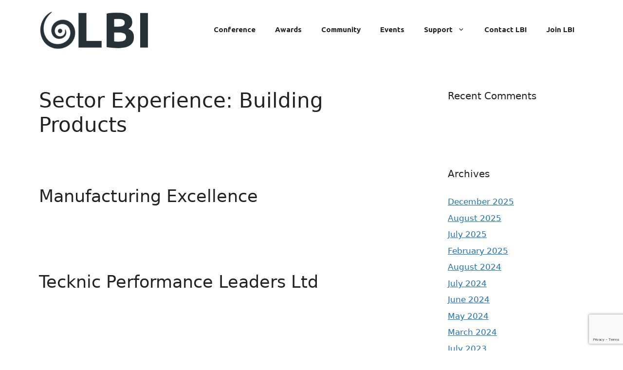

--- FILE ---
content_type: text/html; charset=UTF-8
request_url: https://www.leanbusinessireland.ie/lean-sect-exp/building-products/
body_size: 13831
content:
<!DOCTYPE html>
<html lang="en-US">
<head>
	<meta charset="UTF-8">
	<meta name='robots' content='index, follow, max-image-preview:large, max-snippet:-1, max-video-preview:-1' />
	<style>img:is([sizes="auto" i], [sizes^="auto," i]) { contain-intrinsic-size: 3000px 1500px }</style>
	<meta name="viewport" content="width=device-width, initial-scale=1">
	<!-- This site is optimized with the Yoast SEO plugin v26.6 - https://yoast.com/wordpress/plugins/seo/ -->
	<title>Building Products Archives &#8211; Lean Business Ireland</title>
	<link rel="canonical" href="https://www.leanbusinessireland.ie/lean-sect-exp/building-products/" />
	<meta property="og:locale" content="en_US" />
	<meta property="og:type" content="article" />
	<meta property="og:title" content="Building Products Archives &#8211; Lean Business Ireland" />
	<meta property="og:url" content="https://www.leanbusinessireland.ie/lean-sect-exp/building-products/" />
	<meta property="og:site_name" content="Lean Business Ireland" />
	<meta name="twitter:card" content="summary_large_image" />
	<script type="application/ld+json" class="yoast-schema-graph">{"@context":"https://schema.org","@graph":[{"@type":"CollectionPage","@id":"https://www.leanbusinessireland.ie/lean-sect-exp/building-products/","url":"https://www.leanbusinessireland.ie/lean-sect-exp/building-products/","name":"Building Products Archives &#8211; Lean Business Ireland","isPartOf":{"@id":"https://www.leanbusinessireland.ie/#website"},"breadcrumb":{"@id":"https://www.leanbusinessireland.ie/lean-sect-exp/building-products/#breadcrumb"},"inLanguage":"en-US"},{"@type":"BreadcrumbList","@id":"https://www.leanbusinessireland.ie/lean-sect-exp/building-products/#breadcrumb","itemListElement":[{"@type":"ListItem","position":1,"name":"Home","item":"https://www.leanbusinessireland.ie/"},{"@type":"ListItem","position":2,"name":"Manufacturing","item":"https://www.leanbusinessireland.ie/lean-sect-exp/manufacturing/"},{"@type":"ListItem","position":3,"name":"Building Products"}]},{"@type":"WebSite","@id":"https://www.leanbusinessireland.ie/#website","url":"https://www.leanbusinessireland.ie/","name":"Lean Business Ireland","description":"Build competitiveness via Lean Business Principles","publisher":{"@id":"https://www.leanbusinessireland.ie/#organization"},"potentialAction":[{"@type":"SearchAction","target":{"@type":"EntryPoint","urlTemplate":"https://www.leanbusinessireland.ie/?s={search_term_string}"},"query-input":{"@type":"PropertyValueSpecification","valueRequired":true,"valueName":"search_term_string"}}],"inLanguage":"en-US"},{"@type":"Organization","@id":"https://www.leanbusinessireland.ie/#organization","name":"Lean Business Ireland","url":"https://www.leanbusinessireland.ie/","logo":{"@type":"ImageObject","inLanguage":"en-US","@id":"https://www.leanbusinessireland.ie/#/schema/logo/image/","url":"https://www.leanbusinessireland.ie/wp-content/uploads/2024/05/cropped-LBI-logo-Ubuntu-24-May.jpg","contentUrl":"https://www.leanbusinessireland.ie/wp-content/uploads/2024/05/cropped-LBI-logo-Ubuntu-24-May.jpg","width":711,"height":254,"caption":"Lean Business Ireland"},"image":{"@id":"https://www.leanbusinessireland.ie/#/schema/logo/image/"}}]}</script>
	<!-- / Yoast SEO plugin. -->


<link href='https://fonts.gstatic.com' crossorigin rel='preconnect' />
<link href='https://fonts.googleapis.com' crossorigin rel='preconnect' />
<link rel="alternate" type="application/rss+xml" title="Lean Business Ireland &raquo; Feed" href="https://www.leanbusinessireland.ie/feed/" />
<link rel="alternate" type="application/rss+xml" title="Lean Business Ireland &raquo; Comments Feed" href="https://www.leanbusinessireland.ie/comments/feed/" />
<link rel="alternate" type="text/calendar" title="Lean Business Ireland &raquo; iCal Feed" href="https://www.leanbusinessireland.ie/events-list/?ical=1" />
<link rel="alternate" type="application/rss+xml" title="Lean Business Ireland &raquo; Building Products Sector Experience Feed" href="https://www.leanbusinessireland.ie/lean-sect-exp/building-products/feed/" />
<script>
window._wpemojiSettings = {"baseUrl":"https:\/\/s.w.org\/images\/core\/emoji\/15.1.0\/72x72\/","ext":".png","svgUrl":"https:\/\/s.w.org\/images\/core\/emoji\/15.1.0\/svg\/","svgExt":".svg","source":{"concatemoji":"https:\/\/www.leanbusinessireland.ie\/wp-includes\/js\/wp-emoji-release.min.js?ver=6.8.1"}};
/*! This file is auto-generated */
!function(i,n){var o,s,e;function c(e){try{var t={supportTests:e,timestamp:(new Date).valueOf()};sessionStorage.setItem(o,JSON.stringify(t))}catch(e){}}function p(e,t,n){e.clearRect(0,0,e.canvas.width,e.canvas.height),e.fillText(t,0,0);var t=new Uint32Array(e.getImageData(0,0,e.canvas.width,e.canvas.height).data),r=(e.clearRect(0,0,e.canvas.width,e.canvas.height),e.fillText(n,0,0),new Uint32Array(e.getImageData(0,0,e.canvas.width,e.canvas.height).data));return t.every(function(e,t){return e===r[t]})}function u(e,t,n){switch(t){case"flag":return n(e,"\ud83c\udff3\ufe0f\u200d\u26a7\ufe0f","\ud83c\udff3\ufe0f\u200b\u26a7\ufe0f")?!1:!n(e,"\ud83c\uddfa\ud83c\uddf3","\ud83c\uddfa\u200b\ud83c\uddf3")&&!n(e,"\ud83c\udff4\udb40\udc67\udb40\udc62\udb40\udc65\udb40\udc6e\udb40\udc67\udb40\udc7f","\ud83c\udff4\u200b\udb40\udc67\u200b\udb40\udc62\u200b\udb40\udc65\u200b\udb40\udc6e\u200b\udb40\udc67\u200b\udb40\udc7f");case"emoji":return!n(e,"\ud83d\udc26\u200d\ud83d\udd25","\ud83d\udc26\u200b\ud83d\udd25")}return!1}function f(e,t,n){var r="undefined"!=typeof WorkerGlobalScope&&self instanceof WorkerGlobalScope?new OffscreenCanvas(300,150):i.createElement("canvas"),a=r.getContext("2d",{willReadFrequently:!0}),o=(a.textBaseline="top",a.font="600 32px Arial",{});return e.forEach(function(e){o[e]=t(a,e,n)}),o}function t(e){var t=i.createElement("script");t.src=e,t.defer=!0,i.head.appendChild(t)}"undefined"!=typeof Promise&&(o="wpEmojiSettingsSupports",s=["flag","emoji"],n.supports={everything:!0,everythingExceptFlag:!0},e=new Promise(function(e){i.addEventListener("DOMContentLoaded",e,{once:!0})}),new Promise(function(t){var n=function(){try{var e=JSON.parse(sessionStorage.getItem(o));if("object"==typeof e&&"number"==typeof e.timestamp&&(new Date).valueOf()<e.timestamp+604800&&"object"==typeof e.supportTests)return e.supportTests}catch(e){}return null}();if(!n){if("undefined"!=typeof Worker&&"undefined"!=typeof OffscreenCanvas&&"undefined"!=typeof URL&&URL.createObjectURL&&"undefined"!=typeof Blob)try{var e="postMessage("+f.toString()+"("+[JSON.stringify(s),u.toString(),p.toString()].join(",")+"));",r=new Blob([e],{type:"text/javascript"}),a=new Worker(URL.createObjectURL(r),{name:"wpTestEmojiSupports"});return void(a.onmessage=function(e){c(n=e.data),a.terminate(),t(n)})}catch(e){}c(n=f(s,u,p))}t(n)}).then(function(e){for(var t in e)n.supports[t]=e[t],n.supports.everything=n.supports.everything&&n.supports[t],"flag"!==t&&(n.supports.everythingExceptFlag=n.supports.everythingExceptFlag&&n.supports[t]);n.supports.everythingExceptFlag=n.supports.everythingExceptFlag&&!n.supports.flag,n.DOMReady=!1,n.readyCallback=function(){n.DOMReady=!0}}).then(function(){return e}).then(function(){var e;n.supports.everything||(n.readyCallback(),(e=n.source||{}).concatemoji?t(e.concatemoji):e.wpemoji&&e.twemoji&&(t(e.twemoji),t(e.wpemoji)))}))}((window,document),window._wpemojiSettings);
</script>

<style id='wp-emoji-styles-inline-css'>

	img.wp-smiley, img.emoji {
		display: inline !important;
		border: none !important;
		box-shadow: none !important;
		height: 1em !important;
		width: 1em !important;
		margin: 0 0.07em !important;
		vertical-align: -0.1em !important;
		background: none !important;
		padding: 0 !important;
	}
</style>
<link rel='stylesheet' id='wp-block-library-css' href='https://www.leanbusinessireland.ie/wp-includes/css/dist/block-library/style.min.css?ver=6.8.1' media='all' />
<style id='classic-theme-styles-inline-css'>
/*! This file is auto-generated */
.wp-block-button__link{color:#fff;background-color:#32373c;border-radius:9999px;box-shadow:none;text-decoration:none;padding:calc(.667em + 2px) calc(1.333em + 2px);font-size:1.125em}.wp-block-file__button{background:#32373c;color:#fff;text-decoration:none}
</style>
<style id='global-styles-inline-css'>
:root{--wp--preset--aspect-ratio--square: 1;--wp--preset--aspect-ratio--4-3: 4/3;--wp--preset--aspect-ratio--3-4: 3/4;--wp--preset--aspect-ratio--3-2: 3/2;--wp--preset--aspect-ratio--2-3: 2/3;--wp--preset--aspect-ratio--16-9: 16/9;--wp--preset--aspect-ratio--9-16: 9/16;--wp--preset--color--black: #000000;--wp--preset--color--cyan-bluish-gray: #abb8c3;--wp--preset--color--white: #ffffff;--wp--preset--color--pale-pink: #f78da7;--wp--preset--color--vivid-red: #cf2e2e;--wp--preset--color--luminous-vivid-orange: #ff6900;--wp--preset--color--luminous-vivid-amber: #fcb900;--wp--preset--color--light-green-cyan: #7bdcb5;--wp--preset--color--vivid-green-cyan: #00d084;--wp--preset--color--pale-cyan-blue: #8ed1fc;--wp--preset--color--vivid-cyan-blue: #0693e3;--wp--preset--color--vivid-purple: #9b51e0;--wp--preset--color--contrast: var(--contrast);--wp--preset--color--contrast-2: var(--contrast-2);--wp--preset--color--contrast-3: var(--contrast-3);--wp--preset--color--base: var(--base);--wp--preset--color--base-2: var(--base-2);--wp--preset--color--base-3: var(--base-3);--wp--preset--color--accent: var(--accent);--wp--preset--gradient--vivid-cyan-blue-to-vivid-purple: linear-gradient(135deg,rgba(6,147,227,1) 0%,rgb(155,81,224) 100%);--wp--preset--gradient--light-green-cyan-to-vivid-green-cyan: linear-gradient(135deg,rgb(122,220,180) 0%,rgb(0,208,130) 100%);--wp--preset--gradient--luminous-vivid-amber-to-luminous-vivid-orange: linear-gradient(135deg,rgba(252,185,0,1) 0%,rgba(255,105,0,1) 100%);--wp--preset--gradient--luminous-vivid-orange-to-vivid-red: linear-gradient(135deg,rgba(255,105,0,1) 0%,rgb(207,46,46) 100%);--wp--preset--gradient--very-light-gray-to-cyan-bluish-gray: linear-gradient(135deg,rgb(238,238,238) 0%,rgb(169,184,195) 100%);--wp--preset--gradient--cool-to-warm-spectrum: linear-gradient(135deg,rgb(74,234,220) 0%,rgb(151,120,209) 20%,rgb(207,42,186) 40%,rgb(238,44,130) 60%,rgb(251,105,98) 80%,rgb(254,248,76) 100%);--wp--preset--gradient--blush-light-purple: linear-gradient(135deg,rgb(255,206,236) 0%,rgb(152,150,240) 100%);--wp--preset--gradient--blush-bordeaux: linear-gradient(135deg,rgb(254,205,165) 0%,rgb(254,45,45) 50%,rgb(107,0,62) 100%);--wp--preset--gradient--luminous-dusk: linear-gradient(135deg,rgb(255,203,112) 0%,rgb(199,81,192) 50%,rgb(65,88,208) 100%);--wp--preset--gradient--pale-ocean: linear-gradient(135deg,rgb(255,245,203) 0%,rgb(182,227,212) 50%,rgb(51,167,181) 100%);--wp--preset--gradient--electric-grass: linear-gradient(135deg,rgb(202,248,128) 0%,rgb(113,206,126) 100%);--wp--preset--gradient--midnight: linear-gradient(135deg,rgb(2,3,129) 0%,rgb(40,116,252) 100%);--wp--preset--font-size--small: 13px;--wp--preset--font-size--medium: 20px;--wp--preset--font-size--large: 36px;--wp--preset--font-size--x-large: 42px;--wp--preset--spacing--20: 0.44rem;--wp--preset--spacing--30: 0.67rem;--wp--preset--spacing--40: 1rem;--wp--preset--spacing--50: 1.5rem;--wp--preset--spacing--60: 2.25rem;--wp--preset--spacing--70: 3.38rem;--wp--preset--spacing--80: 5.06rem;--wp--preset--shadow--natural: 6px 6px 9px rgba(0, 0, 0, 0.2);--wp--preset--shadow--deep: 12px 12px 50px rgba(0, 0, 0, 0.4);--wp--preset--shadow--sharp: 6px 6px 0px rgba(0, 0, 0, 0.2);--wp--preset--shadow--outlined: 6px 6px 0px -3px rgba(255, 255, 255, 1), 6px 6px rgba(0, 0, 0, 1);--wp--preset--shadow--crisp: 6px 6px 0px rgba(0, 0, 0, 1);}:where(.is-layout-flex){gap: 0.5em;}:where(.is-layout-grid){gap: 0.5em;}body .is-layout-flex{display: flex;}.is-layout-flex{flex-wrap: wrap;align-items: center;}.is-layout-flex > :is(*, div){margin: 0;}body .is-layout-grid{display: grid;}.is-layout-grid > :is(*, div){margin: 0;}:where(.wp-block-columns.is-layout-flex){gap: 2em;}:where(.wp-block-columns.is-layout-grid){gap: 2em;}:where(.wp-block-post-template.is-layout-flex){gap: 1.25em;}:where(.wp-block-post-template.is-layout-grid){gap: 1.25em;}.has-black-color{color: var(--wp--preset--color--black) !important;}.has-cyan-bluish-gray-color{color: var(--wp--preset--color--cyan-bluish-gray) !important;}.has-white-color{color: var(--wp--preset--color--white) !important;}.has-pale-pink-color{color: var(--wp--preset--color--pale-pink) !important;}.has-vivid-red-color{color: var(--wp--preset--color--vivid-red) !important;}.has-luminous-vivid-orange-color{color: var(--wp--preset--color--luminous-vivid-orange) !important;}.has-luminous-vivid-amber-color{color: var(--wp--preset--color--luminous-vivid-amber) !important;}.has-light-green-cyan-color{color: var(--wp--preset--color--light-green-cyan) !important;}.has-vivid-green-cyan-color{color: var(--wp--preset--color--vivid-green-cyan) !important;}.has-pale-cyan-blue-color{color: var(--wp--preset--color--pale-cyan-blue) !important;}.has-vivid-cyan-blue-color{color: var(--wp--preset--color--vivid-cyan-blue) !important;}.has-vivid-purple-color{color: var(--wp--preset--color--vivid-purple) !important;}.has-black-background-color{background-color: var(--wp--preset--color--black) !important;}.has-cyan-bluish-gray-background-color{background-color: var(--wp--preset--color--cyan-bluish-gray) !important;}.has-white-background-color{background-color: var(--wp--preset--color--white) !important;}.has-pale-pink-background-color{background-color: var(--wp--preset--color--pale-pink) !important;}.has-vivid-red-background-color{background-color: var(--wp--preset--color--vivid-red) !important;}.has-luminous-vivid-orange-background-color{background-color: var(--wp--preset--color--luminous-vivid-orange) !important;}.has-luminous-vivid-amber-background-color{background-color: var(--wp--preset--color--luminous-vivid-amber) !important;}.has-light-green-cyan-background-color{background-color: var(--wp--preset--color--light-green-cyan) !important;}.has-vivid-green-cyan-background-color{background-color: var(--wp--preset--color--vivid-green-cyan) !important;}.has-pale-cyan-blue-background-color{background-color: var(--wp--preset--color--pale-cyan-blue) !important;}.has-vivid-cyan-blue-background-color{background-color: var(--wp--preset--color--vivid-cyan-blue) !important;}.has-vivid-purple-background-color{background-color: var(--wp--preset--color--vivid-purple) !important;}.has-black-border-color{border-color: var(--wp--preset--color--black) !important;}.has-cyan-bluish-gray-border-color{border-color: var(--wp--preset--color--cyan-bluish-gray) !important;}.has-white-border-color{border-color: var(--wp--preset--color--white) !important;}.has-pale-pink-border-color{border-color: var(--wp--preset--color--pale-pink) !important;}.has-vivid-red-border-color{border-color: var(--wp--preset--color--vivid-red) !important;}.has-luminous-vivid-orange-border-color{border-color: var(--wp--preset--color--luminous-vivid-orange) !important;}.has-luminous-vivid-amber-border-color{border-color: var(--wp--preset--color--luminous-vivid-amber) !important;}.has-light-green-cyan-border-color{border-color: var(--wp--preset--color--light-green-cyan) !important;}.has-vivid-green-cyan-border-color{border-color: var(--wp--preset--color--vivid-green-cyan) !important;}.has-pale-cyan-blue-border-color{border-color: var(--wp--preset--color--pale-cyan-blue) !important;}.has-vivid-cyan-blue-border-color{border-color: var(--wp--preset--color--vivid-cyan-blue) !important;}.has-vivid-purple-border-color{border-color: var(--wp--preset--color--vivid-purple) !important;}.has-vivid-cyan-blue-to-vivid-purple-gradient-background{background: var(--wp--preset--gradient--vivid-cyan-blue-to-vivid-purple) !important;}.has-light-green-cyan-to-vivid-green-cyan-gradient-background{background: var(--wp--preset--gradient--light-green-cyan-to-vivid-green-cyan) !important;}.has-luminous-vivid-amber-to-luminous-vivid-orange-gradient-background{background: var(--wp--preset--gradient--luminous-vivid-amber-to-luminous-vivid-orange) !important;}.has-luminous-vivid-orange-to-vivid-red-gradient-background{background: var(--wp--preset--gradient--luminous-vivid-orange-to-vivid-red) !important;}.has-very-light-gray-to-cyan-bluish-gray-gradient-background{background: var(--wp--preset--gradient--very-light-gray-to-cyan-bluish-gray) !important;}.has-cool-to-warm-spectrum-gradient-background{background: var(--wp--preset--gradient--cool-to-warm-spectrum) !important;}.has-blush-light-purple-gradient-background{background: var(--wp--preset--gradient--blush-light-purple) !important;}.has-blush-bordeaux-gradient-background{background: var(--wp--preset--gradient--blush-bordeaux) !important;}.has-luminous-dusk-gradient-background{background: var(--wp--preset--gradient--luminous-dusk) !important;}.has-pale-ocean-gradient-background{background: var(--wp--preset--gradient--pale-ocean) !important;}.has-electric-grass-gradient-background{background: var(--wp--preset--gradient--electric-grass) !important;}.has-midnight-gradient-background{background: var(--wp--preset--gradient--midnight) !important;}.has-small-font-size{font-size: var(--wp--preset--font-size--small) !important;}.has-medium-font-size{font-size: var(--wp--preset--font-size--medium) !important;}.has-large-font-size{font-size: var(--wp--preset--font-size--large) !important;}.has-x-large-font-size{font-size: var(--wp--preset--font-size--x-large) !important;}
:where(.wp-block-post-template.is-layout-flex){gap: 1.25em;}:where(.wp-block-post-template.is-layout-grid){gap: 1.25em;}
:where(.wp-block-columns.is-layout-flex){gap: 2em;}:where(.wp-block-columns.is-layout-grid){gap: 2em;}
:root :where(.wp-block-pullquote){font-size: 1.5em;line-height: 1.6;}
</style>
<link rel='stylesheet' id='all-in-one-event-calendar-theme-css' href='https://www.leanbusinessireland.ie/wp-content/plugins/all-in-one-event-calendar/apiki/dist/styles/theme.css?ver=1765833720' media='all' />
<link rel='stylesheet' id='contact-form-7-css' href='https://www.leanbusinessireland.ie/wp-content/plugins/contact-form-7/includes/css/styles.css?ver=6.1.4' media='all' />
<link rel='stylesheet' id='sd-cpt-frontend-css' href='https://www.leanbusinessireland.ie/wp-content/plugins/sd-cpt/assets/css/frontend.css?ver=1.0.0' media='all' />
<link rel='stylesheet' id='generate-widget-areas-css' href='https://www.leanbusinessireland.ie/wp-content/themes/generatepress/assets/css/components/widget-areas.min.css?ver=3.6.1' media='all' />
<link rel='stylesheet' id='generate-style-css' href='https://www.leanbusinessireland.ie/wp-content/themes/generatepress/assets/css/main.min.css?ver=3.6.1' media='all' />
<style id='generate-style-inline-css'>
body{background-color:var(--base-3);color:var(--contrast);}a{color:var(--accent);}a{text-decoration:underline;}.entry-title a, .site-branding a, a.button, .wp-block-button__link, .main-navigation a{text-decoration:none;}a:hover, a:focus, a:active{color:var(--contrast);}.wp-block-group__inner-container{max-width:1200px;margin-left:auto;margin-right:auto;}.site-header .header-image{width:230px;}:root{--contrast:#222222;--contrast-2:#575760;--contrast-3:#b2b2be;--base:#f0f0f0;--base-2:#f7f8f9;--base-3:#ffffff;--accent:#1e73be;}:root .has-contrast-color{color:var(--contrast);}:root .has-contrast-background-color{background-color:var(--contrast);}:root .has-contrast-2-color{color:var(--contrast-2);}:root .has-contrast-2-background-color{background-color:var(--contrast-2);}:root .has-contrast-3-color{color:var(--contrast-3);}:root .has-contrast-3-background-color{background-color:var(--contrast-3);}:root .has-base-color{color:var(--base);}:root .has-base-background-color{background-color:var(--base);}:root .has-base-2-color{color:var(--base-2);}:root .has-base-2-background-color{background-color:var(--base-2);}:root .has-base-3-color{color:var(--base-3);}:root .has-base-3-background-color{background-color:var(--base-3);}:root .has-accent-color{color:var(--accent);}:root .has-accent-background-color{background-color:var(--accent);}.main-navigation a, .main-navigation .menu-toggle, .main-navigation .menu-bar-items{font-family:Ubuntu;font-weight:bold;}.top-bar{background-color:#636363;color:#ffffff;}.top-bar a{color:#ffffff;}.top-bar a:hover{color:#303030;}.site-header{background-color:var(--base-3);}.main-title a,.main-title a:hover{color:var(--contrast);}.site-description{color:var(--contrast-2);}.mobile-menu-control-wrapper .menu-toggle,.mobile-menu-control-wrapper .menu-toggle:hover,.mobile-menu-control-wrapper .menu-toggle:focus,.has-inline-mobile-toggle #site-navigation.toggled{background-color:rgba(0, 0, 0, 0.02);}.main-navigation,.main-navigation ul ul{background-color:var(--base-3);}.main-navigation .main-nav ul li a, .main-navigation .menu-toggle, .main-navigation .menu-bar-items{color:var(--contrast);}.main-navigation .main-nav ul li:not([class*="current-menu-"]):hover > a, .main-navigation .main-nav ul li:not([class*="current-menu-"]):focus > a, .main-navigation .main-nav ul li.sfHover:not([class*="current-menu-"]) > a, .main-navigation .menu-bar-item:hover > a, .main-navigation .menu-bar-item.sfHover > a{color:var(--accent);}button.menu-toggle:hover,button.menu-toggle:focus{color:var(--contrast);}.main-navigation .main-nav ul li[class*="current-menu-"] > a{color:var(--accent);}.navigation-search input[type="search"],.navigation-search input[type="search"]:active, .navigation-search input[type="search"]:focus, .main-navigation .main-nav ul li.search-item.active > a, .main-navigation .menu-bar-items .search-item.active > a{color:var(--accent);}.main-navigation ul ul{background-color:var(--base);}.separate-containers .inside-article, .separate-containers .comments-area, .separate-containers .page-header, .one-container .container, .separate-containers .paging-navigation, .inside-page-header{background-color:var(--base-3);}.entry-title a{color:var(--contrast);}.entry-title a:hover{color:var(--contrast-2);}.entry-meta{color:var(--contrast-2);}.sidebar .widget{background-color:var(--base-3);}.footer-widgets{background-color:var(--contrast-3);}.site-info{color:var(--base);background-color:var(--contrast-2);}.site-info a{color:var(--base-2);}.site-info a:hover{color:var(--contrast);}.footer-bar .widget_nav_menu .current-menu-item a{color:var(--contrast);}input[type="text"],input[type="email"],input[type="url"],input[type="password"],input[type="search"],input[type="tel"],input[type="number"],textarea,select{color:var(--contrast);background-color:var(--base-2);border-color:var(--base);}input[type="text"]:focus,input[type="email"]:focus,input[type="url"]:focus,input[type="password"]:focus,input[type="search"]:focus,input[type="tel"]:focus,input[type="number"]:focus,textarea:focus,select:focus{color:var(--contrast);background-color:var(--base-2);border-color:var(--contrast-3);}button,html input[type="button"],input[type="reset"],input[type="submit"],a.button,a.wp-block-button__link:not(.has-background){color:#ffffff;background-color:#005f7a;}button:hover,html input[type="button"]:hover,input[type="reset"]:hover,input[type="submit"]:hover,a.button:hover,button:focus,html input[type="button"]:focus,input[type="reset"]:focus,input[type="submit"]:focus,a.button:focus,a.wp-block-button__link:not(.has-background):active,a.wp-block-button__link:not(.has-background):focus,a.wp-block-button__link:not(.has-background):hover{color:#ffffff;background-color:#0b88aa;}a.generate-back-to-top{background-color:rgba( 0,0,0,0.4 );color:#ffffff;}a.generate-back-to-top:hover,a.generate-back-to-top:focus{background-color:rgba( 0,0,0,0.6 );color:#ffffff;}:root{--gp-search-modal-bg-color:var(--base-3);--gp-search-modal-text-color:var(--contrast);--gp-search-modal-overlay-bg-color:rgba(0,0,0,0.2);}@media (max-width: 600px){.main-navigation .menu-bar-item:hover > a, .main-navigation .menu-bar-item.sfHover > a{background:none;color:var(--contrast);}}.nav-below-header .main-navigation .inside-navigation.grid-container, .nav-above-header .main-navigation .inside-navigation.grid-container{padding:0px 20px 0px 20px;}.site-main .wp-block-group__inner-container{padding:40px;}.separate-containers .paging-navigation{padding-top:20px;padding-bottom:20px;}.entry-content .alignwide, body:not(.no-sidebar) .entry-content .alignfull{margin-left:-40px;width:calc(100% + 80px);max-width:calc(100% + 80px);}.main-navigation .main-nav ul li a,.menu-toggle,.main-navigation .menu-bar-item > a{line-height:50px;}.navigation-search input[type="search"]{height:50px;}.rtl .menu-item-has-children .dropdown-menu-toggle{padding-left:20px;}.rtl .main-navigation .main-nav ul li.menu-item-has-children > a{padding-right:20px;}@media (max-width:768px){.separate-containers .inside-article, .separate-containers .comments-area, .separate-containers .page-header, .separate-containers .paging-navigation, .one-container .site-content, .inside-page-header{padding:30px;}.site-main .wp-block-group__inner-container{padding:30px;}.inside-top-bar{padding-right:30px;padding-left:30px;}.inside-header{padding-right:30px;padding-left:30px;}.widget-area .widget{padding-top:30px;padding-right:30px;padding-bottom:30px;padding-left:30px;}.footer-widgets-container{padding-top:30px;padding-right:30px;padding-bottom:30px;padding-left:30px;}.inside-site-info{padding-right:30px;padding-left:30px;}.entry-content .alignwide, body:not(.no-sidebar) .entry-content .alignfull{margin-left:-30px;width:calc(100% + 60px);max-width:calc(100% + 60px);}.one-container .site-main .paging-navigation{margin-bottom:20px;}}/* End cached CSS */.is-right-sidebar{width:30%;}.is-left-sidebar{width:30%;}.site-content .content-area{width:70%;}@media (max-width: 600px){.main-navigation .menu-toggle,.sidebar-nav-mobile:not(#sticky-placeholder){display:block;}.main-navigation ul,.gen-sidebar-nav,.main-navigation:not(.slideout-navigation):not(.toggled) .main-nav > ul,.has-inline-mobile-toggle #site-navigation .inside-navigation > *:not(.navigation-search):not(.main-nav){display:none;}.nav-align-right .inside-navigation,.nav-align-center .inside-navigation{justify-content:space-between;}.has-inline-mobile-toggle .mobile-menu-control-wrapper{display:flex;flex-wrap:wrap;}.has-inline-mobile-toggle .inside-header{flex-direction:row;text-align:left;flex-wrap:wrap;}.has-inline-mobile-toggle .header-widget,.has-inline-mobile-toggle #site-navigation{flex-basis:100%;}.nav-float-left .has-inline-mobile-toggle #site-navigation{order:10;}}
.dynamic-author-image-rounded{border-radius:100%;}.dynamic-featured-image, .dynamic-author-image{vertical-align:middle;}.one-container.blog .dynamic-content-template:not(:last-child), .one-container.archive .dynamic-content-template:not(:last-child){padding-bottom:0px;}.dynamic-entry-excerpt > p:last-child{margin-bottom:0px;}
.main-navigation .navigation-logo img {height:50px;}@media (max-width: 1210px) {.main-navigation .navigation-logo.site-logo {margin-left:0;}body.sticky-menu-logo.nav-float-left .main-navigation .site-logo.navigation-logo {margin-right:0;}}.main-navigation .main-nav ul li a,.menu-toggle,.main-navigation .menu-bar-item > a{transition: line-height 300ms ease}.fl-builder-edit .navigation-stick {z-index: 10 !important;}.sticky-enabled .gen-sidebar-nav.is_stuck .main-navigation {margin-bottom: 0px;}.sticky-enabled .gen-sidebar-nav.is_stuck {z-index: 500;}.sticky-enabled .main-navigation.is_stuck {box-shadow: 0 2px 2px -2px rgba(0, 0, 0, .2);}.navigation-stick:not(.gen-sidebar-nav) {left: 0;right: 0;width: 100% !important;}@media (max-width: 600px){#sticky-placeholder{height:0;overflow:hidden;}.has-inline-mobile-toggle #site-navigation.toggled{margin-top:0;}.has-inline-mobile-menu #site-navigation.toggled .main-nav > ul{top:1.5em;}}.nav-float-right .navigation-stick {width: 100% !important;left: 0;}.nav-float-right .navigation-stick .navigation-branding {margin-right: auto;}.main-navigation.has-sticky-branding:not(.grid-container) .inside-navigation:not(.grid-container) .navigation-branding{margin-left: 10px;}.main-navigation.navigation-stick.has-sticky-branding .inside-navigation.grid-container{padding-left:40px;padding-right:40px;}@media (max-width:768px){.main-navigation.navigation-stick.has-sticky-branding .inside-navigation.grid-container{padding-left:0;padding-right:0;}}
@media (max-width: 1024px),(min-width:1025px){.main-navigation.sticky-navigation-transition .main-nav > ul > li > a,.sticky-navigation-transition .menu-toggle,.main-navigation.sticky-navigation-transition .menu-bar-item > a, .sticky-navigation-transition .navigation-branding .main-title{line-height:90px;}.main-navigation.sticky-navigation-transition .site-logo img, .main-navigation.sticky-navigation-transition .navigation-search input[type="search"], .main-navigation.sticky-navigation-transition .navigation-branding img{height:90px;}}
</style>
<link rel='stylesheet' id='generate-google-fonts-css' href='https://fonts.googleapis.com/css?family=Ubuntu%3A300%2C300italic%2Cregular%2Citalic%2C500%2C500italic%2C700%2C700italic&#038;display=auto&#038;ver=3.6.1' media='all' />
<link rel='stylesheet' id='tablepress-default-css' href='https://www.leanbusinessireland.ie/wp-content/plugins/tablepress/css/build/default.css?ver=3.2.5' media='all' />
<link rel='stylesheet' id='generate-blog-images-css' href='https://www.leanbusinessireland.ie/wp-content/plugins/gp-premium/blog/functions/css/featured-images.min.css?ver=2.5.5' media='all' />
<link rel='stylesheet' id='generate-menu-logo-css' href='https://www.leanbusinessireland.ie/wp-content/plugins/gp-premium/menu-plus/functions/css/menu-logo.min.css?ver=2.5.5' media='all' />
<style id='generate-menu-logo-inline-css'>
@media (max-width: 600px){.sticky-menu-logo .navigation-stick:not(.mobile-header-navigation) .menu-toggle,.menu-logo .main-navigation:not(.mobile-header-navigation) .menu-toggle{display:inline-block;clear:none;width:auto;float:right;}.sticky-menu-logo .navigation-stick:not(.mobile-header-navigation) .mobile-bar-items,.menu-logo .main-navigation:not(.mobile-header-navigation) .mobile-bar-items{position:relative;float:right;}.regular-menu-logo .main-navigation:not(.navigation-stick):not(.mobile-header-navigation) .menu-toggle{display:inline-block;clear:none;width:auto;float:right;}.regular-menu-logo .main-navigation:not(.navigation-stick):not(.mobile-header-navigation) .mobile-bar-items{position:relative;float:right;}body[class*="nav-float-"].menu-logo-enabled:not(.sticky-menu-logo) .main-navigation .main-nav{display:block;}.sticky-menu-logo.nav-float-left .navigation-stick:not(.mobile-header-navigation) .menu-toggle,.menu-logo.nav-float-left .main-navigation:not(.mobile-header-navigation) .menu-toggle,.regular-menu-logo.nav-float-left .main-navigation:not(.navigation-stick):not(.mobile-header-navigation) .menu-toggle{float:left;}}
</style>
<script src="https://www.leanbusinessireland.ie/wp-includes/js/jquery/jquery.min.js?ver=3.7.1" id="jquery-core-js"></script>
<script src="https://www.leanbusinessireland.ie/wp-includes/js/jquery/jquery-migrate.min.js?ver=3.4.1" id="jquery-migrate-js"></script>
<script src="https://www.leanbusinessireland.ie/wp-content/plugins/sd-cpt/assets/js/frontend.min.js?ver=1.0.0" id="sd-cpt-frontend-js"></script>
<link rel="https://api.w.org/" href="https://www.leanbusinessireland.ie/wp-json/" /><link rel="EditURI" type="application/rsd+xml" title="RSD" href="https://www.leanbusinessireland.ie/xmlrpc.php?rsd" />
<meta name="generator" content="WordPress 6.8.1" />
<script type="text/javascript">
(function(url){
	if(/(?:Chrome\/26\.0\.1410\.63 Safari\/537\.31|WordfenceTestMonBot)/.test(navigator.userAgent)){ return; }
	var addEvent = function(evt, handler) {
		if (window.addEventListener) {
			document.addEventListener(evt, handler, false);
		} else if (window.attachEvent) {
			document.attachEvent('on' + evt, handler);
		}
	};
	var removeEvent = function(evt, handler) {
		if (window.removeEventListener) {
			document.removeEventListener(evt, handler, false);
		} else if (window.detachEvent) {
			document.detachEvent('on' + evt, handler);
		}
	};
	var evts = 'contextmenu dblclick drag dragend dragenter dragleave dragover dragstart drop keydown keypress keyup mousedown mousemove mouseout mouseover mouseup mousewheel scroll'.split(' ');
	var logHuman = function() {
		if (window.wfLogHumanRan) { return; }
		window.wfLogHumanRan = true;
		var wfscr = document.createElement('script');
		wfscr.type = 'text/javascript';
		wfscr.async = true;
		wfscr.src = url + '&r=' + Math.random();
		(document.getElementsByTagName('head')[0]||document.getElementsByTagName('body')[0]).appendChild(wfscr);
		for (var i = 0; i < evts.length; i++) {
			removeEvent(evts[i], logHuman);
		}
	};
	for (var i = 0; i < evts.length; i++) {
		addEvent(evts[i], logHuman);
	}
})('//www.leanbusinessireland.ie/?wordfence_lh=1&hid=44FB1716C88629A7A9518F99FEDFB69A');
</script><meta name="tec-api-version" content="v1"><meta name="tec-api-origin" content="https://www.leanbusinessireland.ie"><link rel="alternate" href="https://www.leanbusinessireland.ie/wp-json/tribe/events/v1/" /><style>.recentcomments a{display:inline !important;padding:0 !important;margin:0 !important;}</style><link rel="icon" href="https://www.leanbusinessireland.ie/wp-content/uploads/2017/05/cropped-Lean_Business_Ireland_logo_dark@2x-32x32.png" sizes="32x32" />
<link rel="icon" href="https://www.leanbusinessireland.ie/wp-content/uploads/2017/05/cropped-Lean_Business_Ireland_logo_dark@2x-192x192.png" sizes="192x192" />
<link rel="apple-touch-icon" href="https://www.leanbusinessireland.ie/wp-content/uploads/2017/05/cropped-Lean_Business_Ireland_logo_dark@2x-180x180.png" />
<meta name="msapplication-TileImage" content="https://www.leanbusinessireland.ie/wp-content/uploads/2017/05/cropped-Lean_Business_Ireland_logo_dark@2x-270x270.png" />
</head>

<body class="archive tax-lean-sect-exp term-building-products term-410 wp-custom-logo wp-embed-responsive wp-theme-generatepress fl-builder-2-9-4-1 fl-no-js post-image-below-header post-image-aligned-center sticky-menu-slide sticky-enabled sticky-menu-logo menu-logo-enabled desktop-sticky-menu tribe-no-js right-sidebar nav-float-right separate-containers header-aligned-left dropdown-hover" itemtype="https://schema.org/Blog" itemscope>
	<a class="screen-reader-text skip-link" href="#content" title="Skip to content">Skip to content</a>		<header class="site-header has-inline-mobile-toggle" id="masthead" aria-label="Site"  itemtype="https://schema.org/WPHeader" itemscope>
			<div class="inside-header grid-container">
				<div class="site-logo">
					<a href="https://www.leanbusinessireland.ie/" rel="home">
						<img  class="header-image is-logo-image" alt="Lean Business Ireland" src="https://www.leanbusinessireland.ie/wp-content/uploads/2024/05/cropped-LBI-logo-Ubuntu-24-May.jpg" width="711" height="254" />
					</a>
				</div>	<nav class="main-navigation mobile-menu-control-wrapper" id="mobile-menu-control-wrapper" aria-label="Mobile Toggle">
				<button data-nav="site-navigation" class="menu-toggle" aria-controls="primary-menu" aria-expanded="false">
			<span class="gp-icon icon-menu-bars"><svg viewBox="0 0 512 512" aria-hidden="true" xmlns="http://www.w3.org/2000/svg" width="1em" height="1em"><path d="M0 96c0-13.255 10.745-24 24-24h464c13.255 0 24 10.745 24 24s-10.745 24-24 24H24c-13.255 0-24-10.745-24-24zm0 160c0-13.255 10.745-24 24-24h464c13.255 0 24 10.745 24 24s-10.745 24-24 24H24c-13.255 0-24-10.745-24-24zm0 160c0-13.255 10.745-24 24-24h464c13.255 0 24 10.745 24 24s-10.745 24-24 24H24c-13.255 0-24-10.745-24-24z" /></svg><svg viewBox="0 0 512 512" aria-hidden="true" xmlns="http://www.w3.org/2000/svg" width="1em" height="1em"><path d="M71.029 71.029c9.373-9.372 24.569-9.372 33.942 0L256 222.059l151.029-151.03c9.373-9.372 24.569-9.372 33.942 0 9.372 9.373 9.372 24.569 0 33.942L289.941 256l151.03 151.029c9.372 9.373 9.372 24.569 0 33.942-9.373 9.372-24.569 9.372-33.942 0L256 289.941l-151.029 151.03c-9.373 9.372-24.569 9.372-33.942 0-9.372-9.373-9.372-24.569 0-33.942L222.059 256 71.029 104.971c-9.372-9.373-9.372-24.569 0-33.942z" /></svg></span><span class="screen-reader-text">Menu</span>		</button>
	</nav>
			<nav class="main-navigation sub-menu-right" id="site-navigation" aria-label="Primary"  itemtype="https://schema.org/SiteNavigationElement" itemscope>
			<div class="inside-navigation grid-container">
				<div class="site-logo sticky-logo navigation-logo">
					<a href="https://www.leanbusinessireland.ie/" title="Lean Business Ireland" rel="home">
						<img src="https://www.leanbusinessireland.ie/wp-content/uploads/2024/05/cropped-LBI-logo-Ubuntu-24-May.jpg" alt="Lean Business Ireland" class="is-logo-image" />
					</a>
				</div>				<button class="menu-toggle" aria-controls="primary-menu" aria-expanded="false">
					<span class="gp-icon icon-menu-bars"><svg viewBox="0 0 512 512" aria-hidden="true" xmlns="http://www.w3.org/2000/svg" width="1em" height="1em"><path d="M0 96c0-13.255 10.745-24 24-24h464c13.255 0 24 10.745 24 24s-10.745 24-24 24H24c-13.255 0-24-10.745-24-24zm0 160c0-13.255 10.745-24 24-24h464c13.255 0 24 10.745 24 24s-10.745 24-24 24H24c-13.255 0-24-10.745-24-24zm0 160c0-13.255 10.745-24 24-24h464c13.255 0 24 10.745 24 24s-10.745 24-24 24H24c-13.255 0-24-10.745-24-24z" /></svg><svg viewBox="0 0 512 512" aria-hidden="true" xmlns="http://www.w3.org/2000/svg" width="1em" height="1em"><path d="M71.029 71.029c9.373-9.372 24.569-9.372 33.942 0L256 222.059l151.029-151.03c9.373-9.372 24.569-9.372 33.942 0 9.372 9.373 9.372 24.569 0 33.942L289.941 256l151.03 151.029c9.372 9.373 9.372 24.569 0 33.942-9.373 9.372-24.569 9.372-33.942 0L256 289.941l-151.029 151.03c-9.373 9.372-24.569 9.372-33.942 0-9.372-9.373-9.372-24.569 0-33.942L222.059 256 71.029 104.971c-9.372-9.373-9.372-24.569 0-33.942z" /></svg></span><span class="screen-reader-text">Menu</span>				</button>
				<div id="primary-menu" class="main-nav"><ul id="menu-corporate-main-nav" class=" menu sf-menu"><li id="menu-item-23601" class="menu-item menu-item-type-custom menu-item-object-custom menu-item-23601"><a target="_blank" href="https://eeireland.com/">Conference</a></li>
<li id="menu-item-25582" class="menu-item menu-item-type-custom menu-item-object-custom menu-item-25582"><a target="_blank" href="https://lbiawards.com/">Awards</a></li>
<li id="menu-item-20813" class="menu-item menu-item-type-post_type menu-item-object-page menu-item-20813"><a href="https://www.leanbusinessireland.ie/networks/">Community</a></li>
<li id="menu-item-20825" class="menu-item menu-item-type-post_type menu-item-object-page menu-item-20825"><a href="https://www.leanbusinessireland.ie/events-2/">Events</a></li>
<li id="menu-item-25756" class="menu-item menu-item-type-post_type menu-item-object-page menu-item-has-children menu-item-25756"><a href="https://www.leanbusinessireland.ie/supports/">Support<span role="presentation" class="dropdown-menu-toggle"><span class="gp-icon icon-arrow"><svg viewBox="0 0 330 512" aria-hidden="true" xmlns="http://www.w3.org/2000/svg" width="1em" height="1em"><path d="M305.913 197.085c0 2.266-1.133 4.815-2.833 6.514L171.087 335.593c-1.7 1.7-4.249 2.832-6.515 2.832s-4.815-1.133-6.515-2.832L26.064 203.599c-1.7-1.7-2.832-4.248-2.832-6.514s1.132-4.816 2.832-6.515l14.162-14.163c1.7-1.699 3.966-2.832 6.515-2.832 2.266 0 4.815 1.133 6.515 2.832l111.316 111.317 111.316-111.317c1.7-1.699 4.249-2.832 6.515-2.832s4.815 1.133 6.515 2.832l14.162 14.163c1.7 1.7 2.833 4.249 2.833 6.515z" /></svg></span></span></a>
<ul class="sub-menu">
	<li id="menu-item-26066" class="menu-item menu-item-type-post_type menu-item-object-page menu-item-26066"><a href="https://www.leanbusinessireland.ie/case-studies/">Case Studies</a></li>
	<li id="menu-item-26067" class="menu-item menu-item-type-post_type menu-item-object-page menu-item-26067"><a href="https://www.leanbusinessireland.ie/get-started-2/">Get Started</a></li>
	<li id="menu-item-26069" class="menu-item menu-item-type-post_type menu-item-object-page menu-item-26069"><a href="https://www.leanbusinessireland.ie/lean-project-database/">LEAN Project Database</a></li>
	<li id="menu-item-26068" class="menu-item menu-item-type-post_type menu-item-object-page menu-item-26068"><a href="https://www.leanbusinessireland.ie/lean-event-form/">Lean Event Form</a></li>
	<li id="menu-item-26092" class="menu-item menu-item-type-post_type menu-item-object-page menu-item-26092"><a href="https://www.leanbusinessireland.ie/resources/">Resources</a></li>
</ul>
</li>
<li id="menu-item-25783" class="menu-item menu-item-type-post_type menu-item-object-page menu-item-25783"><a href="https://www.leanbusinessireland.ie/contact-lbi/">Contact LBI</a></li>
<li id="menu-item-25784" class="menu-item menu-item-type-post_type menu-item-object-page menu-item-25784"><a href="https://www.leanbusinessireland.ie/joinlbi/">Join LBI</a></li>
</ul></div>			</div>
		</nav>
					</div>
		</header>
		
	<div class="site grid-container container hfeed" id="page">
				<div class="site-content" id="content">
			
	<div class="content-area" id="primary">
		<main class="site-main" id="main">
					<header class="page-header" aria-label="Page">
			
			<h1 class="page-title">
				Sector Experience: <span>Building Products</span>			</h1>

					</header>
		<article id="post-12536" class="post-12536 lean_service_prov type-lean_service_prov status-publish hentry lean-serv-prov-type-lean-service-providers lean-func-exp-factory-layout lean-func-exp-operations-lean lean-func-exp-quality lean-func-exp-supply-chain lean-sect-exp-aerospace lean-sect-exp-aerospace-engineering lean-sect-exp-api-production lean-sect-exp-building-products lean-sect-exp-engineering lean-sect-exp-engineering-fabrication lean-sect-exp-engineering-fabrication-engineering lean-sect-exp-fish-processing lean-sect-exp-food lean-sect-exp-furniture-bedding lean-sect-exp-lifescience lean-sect-exp-manufacturing lean-sect-exp-medical-device-development-manufacturing-class-i-and-class-ii lean-sect-exp-packaged-breakfast-sausages lean-sect-exp-packaged-ham lean-sect-exp-packaged-puddings lean-sect-exp-packaged-rashers lean-sect-exp-pharmaceutical-filling-lines lean-sect-exp-printing-manufacturing lean-sect-exp-vacuum-forming location-waterford" itemtype="https://schema.org/CreativeWork" itemscope>
	<div class="inside-article">
					<header class="entry-header">
				<h2 class="entry-title" itemprop="headline"><a href="https://www.leanbusinessireland.ie/lean-serv-prov/manufacturing-excellence/" rel="bookmark">Manufacturing Excellence</a></h2>			</header>
			
			<div class="entry-summary" itemprop="text">
							</div>

			</div>
</article>
<article id="post-11722" class="post-11722 lean_service_prov type-lean_service_prov status-publish hentry lean-serv-prov-type-lean-service-providers lean-func-exp-agile-business lean-func-exp-automation lean-func-exp-benchmarking-exercises lean-func-exp-business-process-tools-technologies lean-func-exp-environment-sustainability lean-func-exp-factory-layout lean-func-exp-finance lean-func-exp-hr lean-func-exp-logistics lean-func-exp-management-information-systems-mis lean-func-exp-marketing lean-func-exp-operations-lean lean-func-exp-procurement lean-func-exp-product-service-development lean-func-exp-quality lean-func-exp-sales lean-func-exp-strategy lean-func-exp-supply-chain lean-func-exp-visualisation-of-mis lean-sect-exp-abattoirs lean-sect-exp-accreditation lean-sect-exp-aerospace lean-sect-exp-animal-feeds lean-sect-exp-architectural-components lean-sect-exp-automotive lean-sect-exp-automotive-components-engineering lean-sect-exp-aviation lean-sect-exp-aviation-manufacturing lean-sect-exp-back-office lean-sect-exp-and-bakery lean-sect-exp-banking-and-insurance lean-sect-exp-bespoke-software-development lean-sect-exp-bio-technology lean-sect-exp-brewerydistilleries lean-sect-exp-building-products lean-sect-exp-building-products-construction lean-sect-exp-business-process-outsourcing-bpo lean-sect-exp-call-centres lean-sect-exp-cannery lean-sect-exp-cement-manufacture lean-sect-exp-cheese lean-sect-exp-chilled-foods lean-sect-exp-cold-storage lean-sect-exp-confectionary-and-desserts lean-sect-exp-configuration-management lean-sect-exp-construction lean-sect-exp-construction-products lean-sect-exp-consumer-goods-manufacturer lean-sect-exp-contract-manufacturing lean-sect-exp-county-city-councils lean-sect-exp-customer-experience-services lean-sect-exp-demand-capacity-management lean-sect-exp-discrete-manufacturing lean-sect-exp-distribution lean-sect-exp-distribution-services lean-sect-exp-drinks-manufacturing lean-sect-exp-e-learning lean-sect-exp-efficiency-measurement-software-oee lean-sect-exp-electronic-assembly lean-sect-exp-electronic-component-manufacture lean-sect-exp-electronics lean-sect-exp-engineering lean-sect-exp-engineering-construction lean-sect-exp-engineering-products lean-sect-exp-enterprise-software lean-sect-exp-erpmrp lean-sect-exp-fabrication-engineering lean-sect-exp-farm-machinery lean-sect-exp-feed-mill lean-sect-exp-financial-services lean-sect-exp-fine-assembly lean-sect-exp-fish-processing lean-sect-exp-fmcg lean-sect-exp-fmcg-manufacturing lean-sect-exp-food lean-sect-exp-food-equipment lean-sect-exp-foundry lean-sect-exp-foundry-manufacturing lean-sect-exp-frozen-foods lean-sect-exp-furniture-manufacture-manufacturing lean-sect-exp-furniture-manufacturing lean-sect-exp-government-departments lean-sect-exp-injection-moulding lean-sect-exp-injection-moulding-engineering lean-sect-exp-injection-moulding-lifescience lean-sect-exp-laboratories lean-sect-exp-lean-software-development lean-sect-exp-lean-software-development-lsd lean-sect-exp-lifescience lean-sect-exp-light-engineering-engineering lean-sect-exp-logistics-sevices lean-sect-exp-machine-automation-engineering lean-sect-exp-machinery lean-sect-exp-manufacturing lean-sect-exp-materials-handling lean-sect-exp-beef-processing-beef-pork-lamb lean-sect-exp-medical-device-lifescience lean-sect-exp-metal-fabrication lean-sect-exp-metal-fabrication-manufacturing lean-sect-exp-mould-making lean-sect-exp-pcb-assembly lean-sect-exp-pet-foodnutrition lean-sect-exp-pharma-distribution lean-sect-exp-pharma-packaging lean-sect-exp-pharmaceutical-manufacturing lean-sect-exp-pipes-and-cabling lean-sect-exp-pizza lean-sect-exp-plant-maintenance-service lean-sect-exp-plastics lean-sect-exp-portfolio-management lean-sect-exp-precision-engineering-engineering lean-sect-exp-prepared-consumer-foods lean-sect-exp-printing-and-packaging-manufacturing lean-sect-exp-process-improvement-automation lean-sect-exp-product-development-design-prototyping lean-sect-exp-project-lifecycle-analysis lean-sect-exp-project-management lean-sect-exp-project-management-construction lean-sect-exp-quality-management lean-sect-exp-quarrying-construction lean-sect-exp-ready-meals lean-sect-exp-recruitment lean-sect-exp-recycling lean-sect-exp-rubber-moulding lean-sect-exp-services lean-sect-exp-sliced-cooked-meats lean-sect-exp-software lean-sect-exp-software-deployment lean-sect-exp-software-testing lean-sect-exp-standards-development lean-sect-exp-supply-chain-services lean-sect-exp-surface-finishing-manufacturing lean-sect-exp-test-laboratories lean-sect-exp-timber-wood lean-sect-exp-timber-frame lean-sect-exp-training lean-sect-exp-training-course-design lean-sect-exp-valve-manufacture-manufacturing lean-sect-exp-wholesaling location-dublin" itemtype="https://schema.org/CreativeWork" itemscope>
	<div class="inside-article">
					<header class="entry-header">
				<h2 class="entry-title" itemprop="headline"><a href="https://www.leanbusinessireland.ie/lean-serv-prov/tecknic-performance-leaders-ltd/" rel="bookmark">Tecknic Performance Leaders Ltd</a></h2>			</header>
			
			<div class="entry-summary" itemprop="text">
							</div>

			</div>
</article>
<article id="post-11673" class="post-11673 lean_service_prov type-lean_service_prov status-publish hentry lean-serv-prov-type-lean-service-providers lean-func-exp-automation lean-func-exp-benchmarking-exercises lean-func-exp-business-process-tools-technologies lean-func-exp-environment-sustainability lean-func-exp-factory-layout lean-func-exp-finance lean-func-exp-lean-software-supports lean-func-exp-marketing lean-func-exp-operations-lean lean-func-exp-procurement lean-func-exp-product-service-development lean-func-exp-quality lean-func-exp-sales lean-func-exp-strategy lean-func-exp-visualisation-of-mis lean-sect-exp-air-handling-units lean-sect-exp-automotive lean-sect-exp-bio-medical-engineering lean-sect-exp-building-products lean-sect-exp-cardio-vascular lean-sect-exp-clean-room-manufacturers lean-sect-exp-concrete-products lean-sect-exp-construction-products lean-sect-exp-engineering lean-sect-exp-engineering-products lean-sect-exp-farm-machinery lean-sect-exp-lifescience lean-sect-exp-manufacturing lean-sect-exp-mechanicalelectrical-contractors lean-sect-exp-medical-diagnostic-equipment lean-sect-exp-precision-engineering-companies lean-sect-exp-project-engineers lean-sect-exp-refrigeration lean-sect-exp-sign-manufacture lean-sect-exp-structural-steelfabrication-companies lean-sect-exp-tablet-compression-and-manufacture location-kilkenny" itemtype="https://schema.org/CreativeWork" itemscope>
	<div class="inside-article">
					<header class="entry-header">
				<h2 class="entry-title" itemprop="headline"><a href="https://www.leanbusinessireland.ie/lean-serv-prov/arc-management-systems-ltd/" rel="bookmark">ARC Management Systems Ltd</a></h2>			</header>
			
			<div class="entry-summary" itemprop="text">
							</div>

			</div>
</article>
		</main>
	</div>

	<div class="widget-area sidebar is-right-sidebar" id="right-sidebar">
	<div class="inside-right-sidebar">
		<aside id="recent-comments-2" class="widget inner-padding widget_recent_comments"><h2 class="widget-title">Recent Comments</h2><ul id="recentcomments"></ul></aside><aside id="archives-2" class="widget inner-padding widget_archive"><h2 class="widget-title">Archives</h2>
			<ul>
					<li><a href='https://www.leanbusinessireland.ie/2025/12/'>December 2025</a></li>
	<li><a href='https://www.leanbusinessireland.ie/2025/08/'>August 2025</a></li>
	<li><a href='https://www.leanbusinessireland.ie/2025/07/'>July 2025</a></li>
	<li><a href='https://www.leanbusinessireland.ie/2025/02/'>February 2025</a></li>
	<li><a href='https://www.leanbusinessireland.ie/2024/08/'>August 2024</a></li>
	<li><a href='https://www.leanbusinessireland.ie/2024/07/'>July 2024</a></li>
	<li><a href='https://www.leanbusinessireland.ie/2024/06/'>June 2024</a></li>
	<li><a href='https://www.leanbusinessireland.ie/2024/05/'>May 2024</a></li>
	<li><a href='https://www.leanbusinessireland.ie/2024/03/'>March 2024</a></li>
	<li><a href='https://www.leanbusinessireland.ie/2023/07/'>July 2023</a></li>
	<li><a href='https://www.leanbusinessireland.ie/2023/04/'>April 2023</a></li>
	<li><a href='https://www.leanbusinessireland.ie/2023/03/'>March 2023</a></li>
	<li><a href='https://www.leanbusinessireland.ie/2022/12/'>December 2022</a></li>
	<li><a href='https://www.leanbusinessireland.ie/2022/10/'>October 2022</a></li>
	<li><a href='https://www.leanbusinessireland.ie/2022/07/'>July 2022</a></li>
	<li><a href='https://www.leanbusinessireland.ie/2022/06/'>June 2022</a></li>
	<li><a href='https://www.leanbusinessireland.ie/2022/05/'>May 2022</a></li>
	<li><a href='https://www.leanbusinessireland.ie/2022/04/'>April 2022</a></li>
	<li><a href='https://www.leanbusinessireland.ie/2022/03/'>March 2022</a></li>
	<li><a href='https://www.leanbusinessireland.ie/2022/02/'>February 2022</a></li>
	<li><a href='https://www.leanbusinessireland.ie/2022/01/'>January 2022</a></li>
	<li><a href='https://www.leanbusinessireland.ie/2021/07/'>July 2021</a></li>
	<li><a href='https://www.leanbusinessireland.ie/2021/05/'>May 2021</a></li>
	<li><a href='https://www.leanbusinessireland.ie/2021/04/'>April 2021</a></li>
	<li><a href='https://www.leanbusinessireland.ie/2021/03/'>March 2021</a></li>
	<li><a href='https://www.leanbusinessireland.ie/2021/02/'>February 2021</a></li>
	<li><a href='https://www.leanbusinessireland.ie/2021/01/'>January 2021</a></li>
			</ul>

			</aside><aside id="categories-2" class="widget inner-padding widget_categories"><h2 class="widget-title">Categories</h2>
			<ul>
					<li class="cat-item cat-item-4258"><a href="https://www.leanbusinessireland.ie/category/case-study/">Case Study</a>
</li>
	<li class="cat-item cat-item-4250"><a href="https://www.leanbusinessireland.ie/category/dublin-lean-network-event/">Dublin Lean Network Event</a>
</li>
	<li class="cat-item cat-item-4232"><a href="https://www.leanbusinessireland.ie/category/dublin-lean-network-news/">Dublin Lean Network News</a>
</li>
	<li class="cat-item cat-item-4227"><a href="https://www.leanbusinessireland.ie/category/event/">Event</a>
</li>
	<li class="cat-item cat-item-4248"><a href="https://www.leanbusinessireland.ie/category/events/">Events</a>
</li>
	<li class="cat-item cat-item-2123"><a href="https://www.leanbusinessireland.ie/category/funding/">Funding</a>
</li>
	<li class="cat-item cat-item-2122"><a href="https://www.leanbusinessireland.ie/category/innovation/">Innovation</a>
</li>
	<li class="cat-item cat-item-59"><a href="https://www.leanbusinessireland.ie/category/lean/">Lean</a>
</li>
	<li class="cat-item cat-item-4234"><a href="https://www.leanbusinessireland.ie/category/mid-west-lean-network-news/">Mid West Lean Network News</a>
</li>
	<li class="cat-item cat-item-4251"><a href="https://www.leanbusinessireland.ie/category/midlands-lean-network-event/">Midlands Lean Network Event</a>
</li>
	<li class="cat-item cat-item-4233"><a href="https://www.leanbusinessireland.ie/category/midlands-lean-network-news/">Midlands Lean Network News</a>
</li>
	<li class="cat-item cat-item-4247"><a href="https://www.leanbusinessireland.ie/category/new/">New</a>
</li>
	<li class="cat-item cat-item-4235"><a href="https://www.leanbusinessireland.ie/category/north-east-lean-network-news/">North East Lean Network News</a>
</li>
	<li class="cat-item cat-item-4228"><a href="https://www.leanbusinessireland.ie/category/operational-excellence/">Operational Excellence</a>
</li>
	<li class="cat-item cat-item-3212"><a href="https://www.leanbusinessireland.ie/category/smes/">SME&#039;s</a>
</li>
	<li class="cat-item cat-item-4254"><a href="https://www.leanbusinessireland.ie/category/south-east-lean-network-event/">South East Lean Network Event</a>
</li>
	<li class="cat-item cat-item-4236"><a href="https://www.leanbusinessireland.ie/category/south-east-lean-network-news/">South East Lean Network News</a>
</li>
	<li class="cat-item cat-item-4238"><a href="https://www.leanbusinessireland.ie/category/south-west-lean-forum-news/">South West Lean Forum News</a>
</li>
	<li class="cat-item cat-item-4243"><a href="https://www.leanbusinessireland.ie/category/uk-based-events/">UK based events</a>
</li>
	<li class="cat-item cat-item-1"><a href="https://www.leanbusinessireland.ie/category/uncategorized/">Uncategorized</a>
</li>
	<li class="cat-item cat-item-4239"><a href="https://www.leanbusinessireland.ie/category/west-north-west-lean-network-news/">West North West Lean Network News</a>
</li>
			</ul>

			</aside><aside id="meta-2" class="widget inner-padding widget_meta"><h2 class="widget-title">Meta</h2>
		<ul>
						<li><a rel="nofollow" href="https://www.leanbusinessireland.ie/wp-login.php">Log in</a></li>
			<li><a href="https://www.leanbusinessireland.ie/feed/">Entries feed</a></li>
			<li><a href="https://www.leanbusinessireland.ie/comments/feed/">Comments feed</a></li>

			<li><a href="https://wordpress.org/">WordPress.org</a></li>
		</ul>

		</aside>	</div>
</div>

	</div>
</div>


<div class="site-footer">
				<div id="footer-widgets" class="site footer-widgets">
				<div class="footer-widgets-container grid-container">
					<div class="inside-footer-widgets">
							<div class="footer-widget-1">
		<aside id="text-4" class="widget inner-padding widget_text">			<div class="textwidget"><p>Get In Touch</p>
</div>
		</aside>	</div>
		<div class="footer-widget-2">
		<aside id="text-5" class="widget inner-padding widget_text">			<div class="textwidget"><p>Tel: + 353 46 9773434</p>
</div>
		</aside>	</div>
		<div class="footer-widget-3">
		<aside id="block-4" class="widget inner-padding widget_block widget_text">
<p>Email: <a href="mailto:info@leanbusinessireland.ie">info@leanbusinessireland.ie</a></p>
</aside>	</div>
						</div>
				</div>
			</div>
					<footer class="site-info" aria-label="Site"  itemtype="https://schema.org/WPFooter" itemscope>
			<div class="inside-site-info grid-container">
								<div class="copyright-bar">
					©2026 LBI   <br>
<a href="https://www.leanbusinessireland.ie/disclaimer/">Disclaimer</a>   

<a href="https://www.leanbusinessireland.ie/privacy-policy/cookie-notice/">Cookie Policy</a>   

<a href="https://www.leanbusinessireland.ie/privacy-policy/">Privacy Policy</a>   				</div>
			</div>
		</footer>
		</div>

<script type="speculationrules">
{"prefetch":[{"source":"document","where":{"and":[{"href_matches":"\/*"},{"not":{"href_matches":["\/wp-*.php","\/wp-admin\/*","\/wp-content\/uploads\/*","\/wp-content\/*","\/wp-content\/plugins\/*","\/wp-content\/themes\/generatepress\/*","\/*\\?(.+)"]}},{"not":{"selector_matches":"a[rel~=\"nofollow\"]"}},{"not":{"selector_matches":".no-prefetch, .no-prefetch a"}}]},"eagerness":"conservative"}]}
</script>
		<script>
		( function ( body ) {
			'use strict';
			body.className = body.className.replace( /\btribe-no-js\b/, 'tribe-js' );
		} )( document.body );
		</script>
		<script id="generate-a11y">
!function(){"use strict";if("querySelector"in document&&"addEventListener"in window){var e=document.body;e.addEventListener("pointerdown",(function(){e.classList.add("using-mouse")}),{passive:!0}),e.addEventListener("keydown",(function(){e.classList.remove("using-mouse")}),{passive:!0})}}();
</script>
<script> /* <![CDATA[ */var tribe_l10n_datatables = {"aria":{"sort_ascending":": activate to sort column ascending","sort_descending":": activate to sort column descending"},"length_menu":"Show _MENU_ entries","empty_table":"No data available in table","info":"Showing _START_ to _END_ of _TOTAL_ entries","info_empty":"Showing 0 to 0 of 0 entries","info_filtered":"(filtered from _MAX_ total entries)","zero_records":"No matching records found","search":"Search:","all_selected_text":"All items on this page were selected. ","select_all_link":"Select all pages","clear_selection":"Clear Selection.","pagination":{"all":"All","next":"Next","previous":"Previous"},"select":{"rows":{"0":"","_":": Selected %d rows","1":": Selected 1 row"}},"datepicker":{"dayNames":["Sunday","Monday","Tuesday","Wednesday","Thursday","Friday","Saturday"],"dayNamesShort":["Sun","Mon","Tue","Wed","Thu","Fri","Sat"],"dayNamesMin":["S","M","T","W","T","F","S"],"monthNames":["January","February","March","April","May","June","July","August","September","October","November","December"],"monthNamesShort":["January","February","March","April","May","June","July","August","September","October","November","December"],"monthNamesMin":["Jan","Feb","Mar","Apr","May","Jun","Jul","Aug","Sep","Oct","Nov","Dec"],"nextText":"Next","prevText":"Prev","currentText":"Today","closeText":"Done","today":"Today","clear":"Clear"}};/* ]]> */ </script><script src="https://www.leanbusinessireland.ie/wp-content/plugins/gp-premium/menu-plus/functions/js/sticky.min.js?ver=2.5.5" id="generate-sticky-js"></script>
<script src="https://www.leanbusinessireland.ie/wp-content/plugins/the-events-calendar/common/build/js/user-agent.js?ver=da75d0bdea6dde3898df" id="tec-user-agent-js"></script>
<script src="https://www.leanbusinessireland.ie/wp-includes/js/dist/hooks.min.js?ver=4d63a3d491d11ffd8ac6" id="wp-hooks-js"></script>
<script src="https://www.leanbusinessireland.ie/wp-includes/js/dist/i18n.min.js?ver=5e580eb46a90c2b997e6" id="wp-i18n-js"></script>
<script id="wp-i18n-js-after">
wp.i18n.setLocaleData( { 'text direction\u0004ltr': [ 'ltr' ] } );
</script>
<script src="https://www.leanbusinessireland.ie/wp-content/plugins/all-in-one-event-calendar/apiki/dist/theme.js?ver=1765833720" id="all-in-one-event-calendar-theme-js"></script>
<script src="https://www.leanbusinessireland.ie/wp-content/plugins/contact-form-7/includes/swv/js/index.js?ver=6.1.4" id="swv-js"></script>
<script id="contact-form-7-js-before">
var wpcf7 = {
    "api": {
        "root": "https:\/\/www.leanbusinessireland.ie\/wp-json\/",
        "namespace": "contact-form-7\/v1"
    },
    "cached": 1
};
</script>
<script src="https://www.leanbusinessireland.ie/wp-content/plugins/contact-form-7/includes/js/index.js?ver=6.1.4" id="contact-form-7-js"></script>
<script id="generate-menu-js-before">
var generatepressMenu = {"toggleOpenedSubMenus":true,"openSubMenuLabel":"Open Sub-Menu","closeSubMenuLabel":"Close Sub-Menu"};
</script>
<script src="https://www.leanbusinessireland.ie/wp-content/themes/generatepress/assets/js/menu.min.js?ver=3.6.1" id="generate-menu-js"></script>
<script src="https://www.google.com/recaptcha/api.js?render=6Lec6Y8UAAAAAOF5gftEWfiBkZQBbkglRGzXBQGB&amp;ver=3.0" id="google-recaptcha-js"></script>
<script src="https://www.leanbusinessireland.ie/wp-includes/js/dist/vendor/wp-polyfill.min.js?ver=3.15.0" id="wp-polyfill-js"></script>
<script id="wpcf7-recaptcha-js-before">
var wpcf7_recaptcha = {
    "sitekey": "6Lec6Y8UAAAAAOF5gftEWfiBkZQBbkglRGzXBQGB",
    "actions": {
        "homepage": "homepage",
        "contactform": "contactform"
    }
};
</script>
<script src="https://www.leanbusinessireland.ie/wp-content/plugins/contact-form-7/modules/recaptcha/index.js?ver=6.1.4" id="wpcf7-recaptcha-js"></script>

</body>
</html>


<!-- Page cached by LiteSpeed Cache 7.6.2 on 2026-01-18 05:25:55 -->

--- FILE ---
content_type: text/html; charset=utf-8
request_url: https://www.google.com/recaptcha/api2/anchor?ar=1&k=6Lec6Y8UAAAAAOF5gftEWfiBkZQBbkglRGzXBQGB&co=aHR0cHM6Ly93d3cubGVhbmJ1c2luZXNzaXJlbGFuZC5pZTo0NDM.&hl=en&v=PoyoqOPhxBO7pBk68S4YbpHZ&size=invisible&anchor-ms=20000&execute-ms=30000&cb=e4yl57kdfqd7
body_size: 48726
content:
<!DOCTYPE HTML><html dir="ltr" lang="en"><head><meta http-equiv="Content-Type" content="text/html; charset=UTF-8">
<meta http-equiv="X-UA-Compatible" content="IE=edge">
<title>reCAPTCHA</title>
<style type="text/css">
/* cyrillic-ext */
@font-face {
  font-family: 'Roboto';
  font-style: normal;
  font-weight: 400;
  font-stretch: 100%;
  src: url(//fonts.gstatic.com/s/roboto/v48/KFO7CnqEu92Fr1ME7kSn66aGLdTylUAMa3GUBHMdazTgWw.woff2) format('woff2');
  unicode-range: U+0460-052F, U+1C80-1C8A, U+20B4, U+2DE0-2DFF, U+A640-A69F, U+FE2E-FE2F;
}
/* cyrillic */
@font-face {
  font-family: 'Roboto';
  font-style: normal;
  font-weight: 400;
  font-stretch: 100%;
  src: url(//fonts.gstatic.com/s/roboto/v48/KFO7CnqEu92Fr1ME7kSn66aGLdTylUAMa3iUBHMdazTgWw.woff2) format('woff2');
  unicode-range: U+0301, U+0400-045F, U+0490-0491, U+04B0-04B1, U+2116;
}
/* greek-ext */
@font-face {
  font-family: 'Roboto';
  font-style: normal;
  font-weight: 400;
  font-stretch: 100%;
  src: url(//fonts.gstatic.com/s/roboto/v48/KFO7CnqEu92Fr1ME7kSn66aGLdTylUAMa3CUBHMdazTgWw.woff2) format('woff2');
  unicode-range: U+1F00-1FFF;
}
/* greek */
@font-face {
  font-family: 'Roboto';
  font-style: normal;
  font-weight: 400;
  font-stretch: 100%;
  src: url(//fonts.gstatic.com/s/roboto/v48/KFO7CnqEu92Fr1ME7kSn66aGLdTylUAMa3-UBHMdazTgWw.woff2) format('woff2');
  unicode-range: U+0370-0377, U+037A-037F, U+0384-038A, U+038C, U+038E-03A1, U+03A3-03FF;
}
/* math */
@font-face {
  font-family: 'Roboto';
  font-style: normal;
  font-weight: 400;
  font-stretch: 100%;
  src: url(//fonts.gstatic.com/s/roboto/v48/KFO7CnqEu92Fr1ME7kSn66aGLdTylUAMawCUBHMdazTgWw.woff2) format('woff2');
  unicode-range: U+0302-0303, U+0305, U+0307-0308, U+0310, U+0312, U+0315, U+031A, U+0326-0327, U+032C, U+032F-0330, U+0332-0333, U+0338, U+033A, U+0346, U+034D, U+0391-03A1, U+03A3-03A9, U+03B1-03C9, U+03D1, U+03D5-03D6, U+03F0-03F1, U+03F4-03F5, U+2016-2017, U+2034-2038, U+203C, U+2040, U+2043, U+2047, U+2050, U+2057, U+205F, U+2070-2071, U+2074-208E, U+2090-209C, U+20D0-20DC, U+20E1, U+20E5-20EF, U+2100-2112, U+2114-2115, U+2117-2121, U+2123-214F, U+2190, U+2192, U+2194-21AE, U+21B0-21E5, U+21F1-21F2, U+21F4-2211, U+2213-2214, U+2216-22FF, U+2308-230B, U+2310, U+2319, U+231C-2321, U+2336-237A, U+237C, U+2395, U+239B-23B7, U+23D0, U+23DC-23E1, U+2474-2475, U+25AF, U+25B3, U+25B7, U+25BD, U+25C1, U+25CA, U+25CC, U+25FB, U+266D-266F, U+27C0-27FF, U+2900-2AFF, U+2B0E-2B11, U+2B30-2B4C, U+2BFE, U+3030, U+FF5B, U+FF5D, U+1D400-1D7FF, U+1EE00-1EEFF;
}
/* symbols */
@font-face {
  font-family: 'Roboto';
  font-style: normal;
  font-weight: 400;
  font-stretch: 100%;
  src: url(//fonts.gstatic.com/s/roboto/v48/KFO7CnqEu92Fr1ME7kSn66aGLdTylUAMaxKUBHMdazTgWw.woff2) format('woff2');
  unicode-range: U+0001-000C, U+000E-001F, U+007F-009F, U+20DD-20E0, U+20E2-20E4, U+2150-218F, U+2190, U+2192, U+2194-2199, U+21AF, U+21E6-21F0, U+21F3, U+2218-2219, U+2299, U+22C4-22C6, U+2300-243F, U+2440-244A, U+2460-24FF, U+25A0-27BF, U+2800-28FF, U+2921-2922, U+2981, U+29BF, U+29EB, U+2B00-2BFF, U+4DC0-4DFF, U+FFF9-FFFB, U+10140-1018E, U+10190-1019C, U+101A0, U+101D0-101FD, U+102E0-102FB, U+10E60-10E7E, U+1D2C0-1D2D3, U+1D2E0-1D37F, U+1F000-1F0FF, U+1F100-1F1AD, U+1F1E6-1F1FF, U+1F30D-1F30F, U+1F315, U+1F31C, U+1F31E, U+1F320-1F32C, U+1F336, U+1F378, U+1F37D, U+1F382, U+1F393-1F39F, U+1F3A7-1F3A8, U+1F3AC-1F3AF, U+1F3C2, U+1F3C4-1F3C6, U+1F3CA-1F3CE, U+1F3D4-1F3E0, U+1F3ED, U+1F3F1-1F3F3, U+1F3F5-1F3F7, U+1F408, U+1F415, U+1F41F, U+1F426, U+1F43F, U+1F441-1F442, U+1F444, U+1F446-1F449, U+1F44C-1F44E, U+1F453, U+1F46A, U+1F47D, U+1F4A3, U+1F4B0, U+1F4B3, U+1F4B9, U+1F4BB, U+1F4BF, U+1F4C8-1F4CB, U+1F4D6, U+1F4DA, U+1F4DF, U+1F4E3-1F4E6, U+1F4EA-1F4ED, U+1F4F7, U+1F4F9-1F4FB, U+1F4FD-1F4FE, U+1F503, U+1F507-1F50B, U+1F50D, U+1F512-1F513, U+1F53E-1F54A, U+1F54F-1F5FA, U+1F610, U+1F650-1F67F, U+1F687, U+1F68D, U+1F691, U+1F694, U+1F698, U+1F6AD, U+1F6B2, U+1F6B9-1F6BA, U+1F6BC, U+1F6C6-1F6CF, U+1F6D3-1F6D7, U+1F6E0-1F6EA, U+1F6F0-1F6F3, U+1F6F7-1F6FC, U+1F700-1F7FF, U+1F800-1F80B, U+1F810-1F847, U+1F850-1F859, U+1F860-1F887, U+1F890-1F8AD, U+1F8B0-1F8BB, U+1F8C0-1F8C1, U+1F900-1F90B, U+1F93B, U+1F946, U+1F984, U+1F996, U+1F9E9, U+1FA00-1FA6F, U+1FA70-1FA7C, U+1FA80-1FA89, U+1FA8F-1FAC6, U+1FACE-1FADC, U+1FADF-1FAE9, U+1FAF0-1FAF8, U+1FB00-1FBFF;
}
/* vietnamese */
@font-face {
  font-family: 'Roboto';
  font-style: normal;
  font-weight: 400;
  font-stretch: 100%;
  src: url(//fonts.gstatic.com/s/roboto/v48/KFO7CnqEu92Fr1ME7kSn66aGLdTylUAMa3OUBHMdazTgWw.woff2) format('woff2');
  unicode-range: U+0102-0103, U+0110-0111, U+0128-0129, U+0168-0169, U+01A0-01A1, U+01AF-01B0, U+0300-0301, U+0303-0304, U+0308-0309, U+0323, U+0329, U+1EA0-1EF9, U+20AB;
}
/* latin-ext */
@font-face {
  font-family: 'Roboto';
  font-style: normal;
  font-weight: 400;
  font-stretch: 100%;
  src: url(//fonts.gstatic.com/s/roboto/v48/KFO7CnqEu92Fr1ME7kSn66aGLdTylUAMa3KUBHMdazTgWw.woff2) format('woff2');
  unicode-range: U+0100-02BA, U+02BD-02C5, U+02C7-02CC, U+02CE-02D7, U+02DD-02FF, U+0304, U+0308, U+0329, U+1D00-1DBF, U+1E00-1E9F, U+1EF2-1EFF, U+2020, U+20A0-20AB, U+20AD-20C0, U+2113, U+2C60-2C7F, U+A720-A7FF;
}
/* latin */
@font-face {
  font-family: 'Roboto';
  font-style: normal;
  font-weight: 400;
  font-stretch: 100%;
  src: url(//fonts.gstatic.com/s/roboto/v48/KFO7CnqEu92Fr1ME7kSn66aGLdTylUAMa3yUBHMdazQ.woff2) format('woff2');
  unicode-range: U+0000-00FF, U+0131, U+0152-0153, U+02BB-02BC, U+02C6, U+02DA, U+02DC, U+0304, U+0308, U+0329, U+2000-206F, U+20AC, U+2122, U+2191, U+2193, U+2212, U+2215, U+FEFF, U+FFFD;
}
/* cyrillic-ext */
@font-face {
  font-family: 'Roboto';
  font-style: normal;
  font-weight: 500;
  font-stretch: 100%;
  src: url(//fonts.gstatic.com/s/roboto/v48/KFO7CnqEu92Fr1ME7kSn66aGLdTylUAMa3GUBHMdazTgWw.woff2) format('woff2');
  unicode-range: U+0460-052F, U+1C80-1C8A, U+20B4, U+2DE0-2DFF, U+A640-A69F, U+FE2E-FE2F;
}
/* cyrillic */
@font-face {
  font-family: 'Roboto';
  font-style: normal;
  font-weight: 500;
  font-stretch: 100%;
  src: url(//fonts.gstatic.com/s/roboto/v48/KFO7CnqEu92Fr1ME7kSn66aGLdTylUAMa3iUBHMdazTgWw.woff2) format('woff2');
  unicode-range: U+0301, U+0400-045F, U+0490-0491, U+04B0-04B1, U+2116;
}
/* greek-ext */
@font-face {
  font-family: 'Roboto';
  font-style: normal;
  font-weight: 500;
  font-stretch: 100%;
  src: url(//fonts.gstatic.com/s/roboto/v48/KFO7CnqEu92Fr1ME7kSn66aGLdTylUAMa3CUBHMdazTgWw.woff2) format('woff2');
  unicode-range: U+1F00-1FFF;
}
/* greek */
@font-face {
  font-family: 'Roboto';
  font-style: normal;
  font-weight: 500;
  font-stretch: 100%;
  src: url(//fonts.gstatic.com/s/roboto/v48/KFO7CnqEu92Fr1ME7kSn66aGLdTylUAMa3-UBHMdazTgWw.woff2) format('woff2');
  unicode-range: U+0370-0377, U+037A-037F, U+0384-038A, U+038C, U+038E-03A1, U+03A3-03FF;
}
/* math */
@font-face {
  font-family: 'Roboto';
  font-style: normal;
  font-weight: 500;
  font-stretch: 100%;
  src: url(//fonts.gstatic.com/s/roboto/v48/KFO7CnqEu92Fr1ME7kSn66aGLdTylUAMawCUBHMdazTgWw.woff2) format('woff2');
  unicode-range: U+0302-0303, U+0305, U+0307-0308, U+0310, U+0312, U+0315, U+031A, U+0326-0327, U+032C, U+032F-0330, U+0332-0333, U+0338, U+033A, U+0346, U+034D, U+0391-03A1, U+03A3-03A9, U+03B1-03C9, U+03D1, U+03D5-03D6, U+03F0-03F1, U+03F4-03F5, U+2016-2017, U+2034-2038, U+203C, U+2040, U+2043, U+2047, U+2050, U+2057, U+205F, U+2070-2071, U+2074-208E, U+2090-209C, U+20D0-20DC, U+20E1, U+20E5-20EF, U+2100-2112, U+2114-2115, U+2117-2121, U+2123-214F, U+2190, U+2192, U+2194-21AE, U+21B0-21E5, U+21F1-21F2, U+21F4-2211, U+2213-2214, U+2216-22FF, U+2308-230B, U+2310, U+2319, U+231C-2321, U+2336-237A, U+237C, U+2395, U+239B-23B7, U+23D0, U+23DC-23E1, U+2474-2475, U+25AF, U+25B3, U+25B7, U+25BD, U+25C1, U+25CA, U+25CC, U+25FB, U+266D-266F, U+27C0-27FF, U+2900-2AFF, U+2B0E-2B11, U+2B30-2B4C, U+2BFE, U+3030, U+FF5B, U+FF5D, U+1D400-1D7FF, U+1EE00-1EEFF;
}
/* symbols */
@font-face {
  font-family: 'Roboto';
  font-style: normal;
  font-weight: 500;
  font-stretch: 100%;
  src: url(//fonts.gstatic.com/s/roboto/v48/KFO7CnqEu92Fr1ME7kSn66aGLdTylUAMaxKUBHMdazTgWw.woff2) format('woff2');
  unicode-range: U+0001-000C, U+000E-001F, U+007F-009F, U+20DD-20E0, U+20E2-20E4, U+2150-218F, U+2190, U+2192, U+2194-2199, U+21AF, U+21E6-21F0, U+21F3, U+2218-2219, U+2299, U+22C4-22C6, U+2300-243F, U+2440-244A, U+2460-24FF, U+25A0-27BF, U+2800-28FF, U+2921-2922, U+2981, U+29BF, U+29EB, U+2B00-2BFF, U+4DC0-4DFF, U+FFF9-FFFB, U+10140-1018E, U+10190-1019C, U+101A0, U+101D0-101FD, U+102E0-102FB, U+10E60-10E7E, U+1D2C0-1D2D3, U+1D2E0-1D37F, U+1F000-1F0FF, U+1F100-1F1AD, U+1F1E6-1F1FF, U+1F30D-1F30F, U+1F315, U+1F31C, U+1F31E, U+1F320-1F32C, U+1F336, U+1F378, U+1F37D, U+1F382, U+1F393-1F39F, U+1F3A7-1F3A8, U+1F3AC-1F3AF, U+1F3C2, U+1F3C4-1F3C6, U+1F3CA-1F3CE, U+1F3D4-1F3E0, U+1F3ED, U+1F3F1-1F3F3, U+1F3F5-1F3F7, U+1F408, U+1F415, U+1F41F, U+1F426, U+1F43F, U+1F441-1F442, U+1F444, U+1F446-1F449, U+1F44C-1F44E, U+1F453, U+1F46A, U+1F47D, U+1F4A3, U+1F4B0, U+1F4B3, U+1F4B9, U+1F4BB, U+1F4BF, U+1F4C8-1F4CB, U+1F4D6, U+1F4DA, U+1F4DF, U+1F4E3-1F4E6, U+1F4EA-1F4ED, U+1F4F7, U+1F4F9-1F4FB, U+1F4FD-1F4FE, U+1F503, U+1F507-1F50B, U+1F50D, U+1F512-1F513, U+1F53E-1F54A, U+1F54F-1F5FA, U+1F610, U+1F650-1F67F, U+1F687, U+1F68D, U+1F691, U+1F694, U+1F698, U+1F6AD, U+1F6B2, U+1F6B9-1F6BA, U+1F6BC, U+1F6C6-1F6CF, U+1F6D3-1F6D7, U+1F6E0-1F6EA, U+1F6F0-1F6F3, U+1F6F7-1F6FC, U+1F700-1F7FF, U+1F800-1F80B, U+1F810-1F847, U+1F850-1F859, U+1F860-1F887, U+1F890-1F8AD, U+1F8B0-1F8BB, U+1F8C0-1F8C1, U+1F900-1F90B, U+1F93B, U+1F946, U+1F984, U+1F996, U+1F9E9, U+1FA00-1FA6F, U+1FA70-1FA7C, U+1FA80-1FA89, U+1FA8F-1FAC6, U+1FACE-1FADC, U+1FADF-1FAE9, U+1FAF0-1FAF8, U+1FB00-1FBFF;
}
/* vietnamese */
@font-face {
  font-family: 'Roboto';
  font-style: normal;
  font-weight: 500;
  font-stretch: 100%;
  src: url(//fonts.gstatic.com/s/roboto/v48/KFO7CnqEu92Fr1ME7kSn66aGLdTylUAMa3OUBHMdazTgWw.woff2) format('woff2');
  unicode-range: U+0102-0103, U+0110-0111, U+0128-0129, U+0168-0169, U+01A0-01A1, U+01AF-01B0, U+0300-0301, U+0303-0304, U+0308-0309, U+0323, U+0329, U+1EA0-1EF9, U+20AB;
}
/* latin-ext */
@font-face {
  font-family: 'Roboto';
  font-style: normal;
  font-weight: 500;
  font-stretch: 100%;
  src: url(//fonts.gstatic.com/s/roboto/v48/KFO7CnqEu92Fr1ME7kSn66aGLdTylUAMa3KUBHMdazTgWw.woff2) format('woff2');
  unicode-range: U+0100-02BA, U+02BD-02C5, U+02C7-02CC, U+02CE-02D7, U+02DD-02FF, U+0304, U+0308, U+0329, U+1D00-1DBF, U+1E00-1E9F, U+1EF2-1EFF, U+2020, U+20A0-20AB, U+20AD-20C0, U+2113, U+2C60-2C7F, U+A720-A7FF;
}
/* latin */
@font-face {
  font-family: 'Roboto';
  font-style: normal;
  font-weight: 500;
  font-stretch: 100%;
  src: url(//fonts.gstatic.com/s/roboto/v48/KFO7CnqEu92Fr1ME7kSn66aGLdTylUAMa3yUBHMdazQ.woff2) format('woff2');
  unicode-range: U+0000-00FF, U+0131, U+0152-0153, U+02BB-02BC, U+02C6, U+02DA, U+02DC, U+0304, U+0308, U+0329, U+2000-206F, U+20AC, U+2122, U+2191, U+2193, U+2212, U+2215, U+FEFF, U+FFFD;
}
/* cyrillic-ext */
@font-face {
  font-family: 'Roboto';
  font-style: normal;
  font-weight: 900;
  font-stretch: 100%;
  src: url(//fonts.gstatic.com/s/roboto/v48/KFO7CnqEu92Fr1ME7kSn66aGLdTylUAMa3GUBHMdazTgWw.woff2) format('woff2');
  unicode-range: U+0460-052F, U+1C80-1C8A, U+20B4, U+2DE0-2DFF, U+A640-A69F, U+FE2E-FE2F;
}
/* cyrillic */
@font-face {
  font-family: 'Roboto';
  font-style: normal;
  font-weight: 900;
  font-stretch: 100%;
  src: url(//fonts.gstatic.com/s/roboto/v48/KFO7CnqEu92Fr1ME7kSn66aGLdTylUAMa3iUBHMdazTgWw.woff2) format('woff2');
  unicode-range: U+0301, U+0400-045F, U+0490-0491, U+04B0-04B1, U+2116;
}
/* greek-ext */
@font-face {
  font-family: 'Roboto';
  font-style: normal;
  font-weight: 900;
  font-stretch: 100%;
  src: url(//fonts.gstatic.com/s/roboto/v48/KFO7CnqEu92Fr1ME7kSn66aGLdTylUAMa3CUBHMdazTgWw.woff2) format('woff2');
  unicode-range: U+1F00-1FFF;
}
/* greek */
@font-face {
  font-family: 'Roboto';
  font-style: normal;
  font-weight: 900;
  font-stretch: 100%;
  src: url(//fonts.gstatic.com/s/roboto/v48/KFO7CnqEu92Fr1ME7kSn66aGLdTylUAMa3-UBHMdazTgWw.woff2) format('woff2');
  unicode-range: U+0370-0377, U+037A-037F, U+0384-038A, U+038C, U+038E-03A1, U+03A3-03FF;
}
/* math */
@font-face {
  font-family: 'Roboto';
  font-style: normal;
  font-weight: 900;
  font-stretch: 100%;
  src: url(//fonts.gstatic.com/s/roboto/v48/KFO7CnqEu92Fr1ME7kSn66aGLdTylUAMawCUBHMdazTgWw.woff2) format('woff2');
  unicode-range: U+0302-0303, U+0305, U+0307-0308, U+0310, U+0312, U+0315, U+031A, U+0326-0327, U+032C, U+032F-0330, U+0332-0333, U+0338, U+033A, U+0346, U+034D, U+0391-03A1, U+03A3-03A9, U+03B1-03C9, U+03D1, U+03D5-03D6, U+03F0-03F1, U+03F4-03F5, U+2016-2017, U+2034-2038, U+203C, U+2040, U+2043, U+2047, U+2050, U+2057, U+205F, U+2070-2071, U+2074-208E, U+2090-209C, U+20D0-20DC, U+20E1, U+20E5-20EF, U+2100-2112, U+2114-2115, U+2117-2121, U+2123-214F, U+2190, U+2192, U+2194-21AE, U+21B0-21E5, U+21F1-21F2, U+21F4-2211, U+2213-2214, U+2216-22FF, U+2308-230B, U+2310, U+2319, U+231C-2321, U+2336-237A, U+237C, U+2395, U+239B-23B7, U+23D0, U+23DC-23E1, U+2474-2475, U+25AF, U+25B3, U+25B7, U+25BD, U+25C1, U+25CA, U+25CC, U+25FB, U+266D-266F, U+27C0-27FF, U+2900-2AFF, U+2B0E-2B11, U+2B30-2B4C, U+2BFE, U+3030, U+FF5B, U+FF5D, U+1D400-1D7FF, U+1EE00-1EEFF;
}
/* symbols */
@font-face {
  font-family: 'Roboto';
  font-style: normal;
  font-weight: 900;
  font-stretch: 100%;
  src: url(//fonts.gstatic.com/s/roboto/v48/KFO7CnqEu92Fr1ME7kSn66aGLdTylUAMaxKUBHMdazTgWw.woff2) format('woff2');
  unicode-range: U+0001-000C, U+000E-001F, U+007F-009F, U+20DD-20E0, U+20E2-20E4, U+2150-218F, U+2190, U+2192, U+2194-2199, U+21AF, U+21E6-21F0, U+21F3, U+2218-2219, U+2299, U+22C4-22C6, U+2300-243F, U+2440-244A, U+2460-24FF, U+25A0-27BF, U+2800-28FF, U+2921-2922, U+2981, U+29BF, U+29EB, U+2B00-2BFF, U+4DC0-4DFF, U+FFF9-FFFB, U+10140-1018E, U+10190-1019C, U+101A0, U+101D0-101FD, U+102E0-102FB, U+10E60-10E7E, U+1D2C0-1D2D3, U+1D2E0-1D37F, U+1F000-1F0FF, U+1F100-1F1AD, U+1F1E6-1F1FF, U+1F30D-1F30F, U+1F315, U+1F31C, U+1F31E, U+1F320-1F32C, U+1F336, U+1F378, U+1F37D, U+1F382, U+1F393-1F39F, U+1F3A7-1F3A8, U+1F3AC-1F3AF, U+1F3C2, U+1F3C4-1F3C6, U+1F3CA-1F3CE, U+1F3D4-1F3E0, U+1F3ED, U+1F3F1-1F3F3, U+1F3F5-1F3F7, U+1F408, U+1F415, U+1F41F, U+1F426, U+1F43F, U+1F441-1F442, U+1F444, U+1F446-1F449, U+1F44C-1F44E, U+1F453, U+1F46A, U+1F47D, U+1F4A3, U+1F4B0, U+1F4B3, U+1F4B9, U+1F4BB, U+1F4BF, U+1F4C8-1F4CB, U+1F4D6, U+1F4DA, U+1F4DF, U+1F4E3-1F4E6, U+1F4EA-1F4ED, U+1F4F7, U+1F4F9-1F4FB, U+1F4FD-1F4FE, U+1F503, U+1F507-1F50B, U+1F50D, U+1F512-1F513, U+1F53E-1F54A, U+1F54F-1F5FA, U+1F610, U+1F650-1F67F, U+1F687, U+1F68D, U+1F691, U+1F694, U+1F698, U+1F6AD, U+1F6B2, U+1F6B9-1F6BA, U+1F6BC, U+1F6C6-1F6CF, U+1F6D3-1F6D7, U+1F6E0-1F6EA, U+1F6F0-1F6F3, U+1F6F7-1F6FC, U+1F700-1F7FF, U+1F800-1F80B, U+1F810-1F847, U+1F850-1F859, U+1F860-1F887, U+1F890-1F8AD, U+1F8B0-1F8BB, U+1F8C0-1F8C1, U+1F900-1F90B, U+1F93B, U+1F946, U+1F984, U+1F996, U+1F9E9, U+1FA00-1FA6F, U+1FA70-1FA7C, U+1FA80-1FA89, U+1FA8F-1FAC6, U+1FACE-1FADC, U+1FADF-1FAE9, U+1FAF0-1FAF8, U+1FB00-1FBFF;
}
/* vietnamese */
@font-face {
  font-family: 'Roboto';
  font-style: normal;
  font-weight: 900;
  font-stretch: 100%;
  src: url(//fonts.gstatic.com/s/roboto/v48/KFO7CnqEu92Fr1ME7kSn66aGLdTylUAMa3OUBHMdazTgWw.woff2) format('woff2');
  unicode-range: U+0102-0103, U+0110-0111, U+0128-0129, U+0168-0169, U+01A0-01A1, U+01AF-01B0, U+0300-0301, U+0303-0304, U+0308-0309, U+0323, U+0329, U+1EA0-1EF9, U+20AB;
}
/* latin-ext */
@font-face {
  font-family: 'Roboto';
  font-style: normal;
  font-weight: 900;
  font-stretch: 100%;
  src: url(//fonts.gstatic.com/s/roboto/v48/KFO7CnqEu92Fr1ME7kSn66aGLdTylUAMa3KUBHMdazTgWw.woff2) format('woff2');
  unicode-range: U+0100-02BA, U+02BD-02C5, U+02C7-02CC, U+02CE-02D7, U+02DD-02FF, U+0304, U+0308, U+0329, U+1D00-1DBF, U+1E00-1E9F, U+1EF2-1EFF, U+2020, U+20A0-20AB, U+20AD-20C0, U+2113, U+2C60-2C7F, U+A720-A7FF;
}
/* latin */
@font-face {
  font-family: 'Roboto';
  font-style: normal;
  font-weight: 900;
  font-stretch: 100%;
  src: url(//fonts.gstatic.com/s/roboto/v48/KFO7CnqEu92Fr1ME7kSn66aGLdTylUAMa3yUBHMdazQ.woff2) format('woff2');
  unicode-range: U+0000-00FF, U+0131, U+0152-0153, U+02BB-02BC, U+02C6, U+02DA, U+02DC, U+0304, U+0308, U+0329, U+2000-206F, U+20AC, U+2122, U+2191, U+2193, U+2212, U+2215, U+FEFF, U+FFFD;
}

</style>
<link rel="stylesheet" type="text/css" href="https://www.gstatic.com/recaptcha/releases/PoyoqOPhxBO7pBk68S4YbpHZ/styles__ltr.css">
<script nonce="r4ZAU2i3UaZ579fzLoYnDQ" type="text/javascript">window['__recaptcha_api'] = 'https://www.google.com/recaptcha/api2/';</script>
<script type="text/javascript" src="https://www.gstatic.com/recaptcha/releases/PoyoqOPhxBO7pBk68S4YbpHZ/recaptcha__en.js" nonce="r4ZAU2i3UaZ579fzLoYnDQ">
      
    </script></head>
<body><div id="rc-anchor-alert" class="rc-anchor-alert"></div>
<input type="hidden" id="recaptcha-token" value="[base64]">
<script type="text/javascript" nonce="r4ZAU2i3UaZ579fzLoYnDQ">
      recaptcha.anchor.Main.init("[\x22ainput\x22,[\x22bgdata\x22,\x22\x22,\[base64]/[base64]/bmV3IFpbdF0obVswXSk6Sz09Mj9uZXcgWlt0XShtWzBdLG1bMV0pOks9PTM/bmV3IFpbdF0obVswXSxtWzFdLG1bMl0pOks9PTQ/[base64]/[base64]/[base64]/[base64]/[base64]/[base64]/[base64]/[base64]/[base64]/[base64]/[base64]/[base64]/[base64]/[base64]\\u003d\\u003d\x22,\[base64]\x22,\x22w5V/Nh1DwpnDq07DjsOUZcOfw5sDwpdaOMOobsOOwqMtw5wkRiXDuBNTw4vCjg80w4EYMhjCr8KNw4HCnnfCtjRMcMO+XRPCpMOewpXCicOowp3CoWE0I8K6wrETbgXCn8OkwoYJOywxw4jCs8KACsODw75gdAjCicKWwrk1w4l3UMKMw7/[base64]/[base64]/CqMOhwrLCh8OzfiY/VyXDjcKsA8KcRz7DtgsKDEfCpzR4w4PCvBTCj8OWwpIHwqYFdmNPY8Krw6gvH1VuwqrCuD4qw6rDncOZSxFtwqodw4PDpsOYI8Oiw7XDmmktw5vDkMOJNm3CgsKUw4LCpzoxH0h6w7tzEMKcdDHCpijDncKwMMKKO8OywrjDhTzCs8OmZMKswrnDgcKWKsOvwotjw7/[base64]/DrcKgw5taD8KBwqHChD9fe8O5w7DDjnHCsTMhw64TwoweKsKjTWwQwqvDtcOEL3xOw6Ukw4TDsDt5w73CoAYnYBHCuxQOeMK5w6fDsF9rBMOib0AALsO5PjwMw4LCg8KGJiXDi8O+wo/DhAAxwp7DvMOjw5Qvw6zDt8O4K8OPHi9wwozCuyvDvEM6wpbCkQ9swq/DvcKEeVsYKMOkKhVXeX3DpMK/[base64]/EcKBSABRPsOjV35Hw44FwpkXY8K5UsONJsKhKcObB8Kow7sYe3rDoMOLw4x7JcKkwrtdw6XCpS7CkcO9w7TCv8KTwoHDm8Olw7A9wpVVR8OtwrxwSzjDn8OtDcKkwoYOwp7ChFXClMKbwpHDoSHClMOSYQwKw7HDqic7dwd/[base64]/Dh2J7w5sfwqh4wphYal/CiMK/w6kMeBJ7Dk8ebkVOacOSezsPw50Mw5jCrMO3w55MImpAw4kIOgZTwrTDusOOBXPCi3FYFMKmbitAIsOnwpDDh8K/[base64]/DrMOKw6YEwoPCilTDkzsYPTPCpl8wUsKLCMKUDsOgScOHDcO2S2LDl8KGMcOaw47DusKECsKVw7dUPnvCnFvDry7Dj8KYw5trcVfCvgHDn0FowrUGw7wCw5UCTHN/w6pvOcKJwop/woh4RkTCp8OCw6vDoMORwok0XijDtzkdHcOtZMO3w7QCwqvCiMO1H8Odwo3DhSjDsTDCnHLDp3vDqsKSV2DDkyQ0Yn7CvcK0wqbDtcK5w7zCrcOFwqvChkdxZScTwojDsA1leV80AXEQd8O9wqrCpD8EwozDjyw3wqJyYsKoNMOTwobCkMO/WSfDoMKLDkc/[base64]/w6bDo8OHWcKfFMOBw4UdbMOTB8KVwpUebXnDqDvDqcO9w5HDt3UcPcKvwpwbQyYIQCYfw5TCu0zCr0ctNHnCt1LCh8Kdw5TDmsOIw6zCkGdlwp7DjV/DtMOuw7/DrmRcw6ZKNcKSw6LCk1w2wr3DsMKHw5RfwrLDjF3DhlvDl3/[base64]/KVzDmMOiKMO+w77DrFlqworDr1d5w7wvw5sdCsKSw50Yw75Ww5DCiDZtw5TCnMOnRlPCvjxVOR8ww5Bea8KHGRNEw4tSw4TCtcO4KcKYHcKibz3CgMOpQTbDusKoKE5lKcOYwo/[base64]/Ci8O/w6IREsOowpvChAfDkDcZCsOBwqZYK8KgR2XDhsKOwo5ywrzCkMKYWijDncOOwoM5w4YrwpvCqBEze8K/[base64]/Do8KrwpF2QsO7UwxOwoMawp01A8O4JQscw6IwMsKZTsO7XinCv2RieMOCKWzDshEZLMO+UMK2w41yDsKnVMORb8OJwp80UQ4IYRjCsA7CpG7CtFtBDVrDgcKCwpnDoMO+HBrCvBjCucONw7TDjAjDh8OIw7dRdA/[base64]/CuMOLJC8BKTLDmcOnwq9qVhBkw7lNworDiMK9KMONwqEMwpbDun/DtMO0wr7Co8KkB8KbUsOmwprDp8K4S8K1NcKuwoHDqgXDjD3ChmdTLQnDpsOiwrbDlGrCkcOZwpdaw5LCl0glw5XDuQ0PYcK1Z0/DmkTDkn3DuRXCisKqw5sLb8KGZcOuPMK7HcO6w5jClcKFw6IZwopVw5o7WDjDrTHDgcKvaMKBwppVw7jCug3DlcOMX3QZPsOiDcKeHVXCv8OHMBoBDcO4wp0OK0vDm09/woYFK8KjOmt0w7DDkEzClMOCwpNyMcOmwqrCk1cfw4JQdcOaNh/CuHHCh0JPRTvCsMO4w5/[base64]/[base64]/[base64]/[base64]/[base64]/[base64]/Dt8OjUsKVID7CqxPDhcO3w60dJ2UJJMKjw6LDqsOEw65fw71/w4EGwo4gwosIw4l4LMKYNwVjwoHCq8Kfw5bCmsKZPz0ZwqvDh8KMwqQdDD/[base64]/Cj07DiAwfwqHCgsO/[base64]/Dhl1Dw5LCphVDAMK9RgrDgMOIwqMKwqlfwp8Aw5fCuMKqw77DrmDChWZbw51OEMObU2LDkcOZEcOVUC3DqChBw7XCjTPDmsO1w4bChQBaJg7DosKaw65qWsKxwqV5wo/[base64]/DicOzw607DcKhb8K6w7jDryvCnT3DjA5pDsKRGsKPwoTDr33CgRllc3rDsxw7wr9ew7d9w43CrV3DncKHBWXDksO3wo1tAsKSwo7DmzXDvMKqwpAjw7JyYcKtJsOabsKdZsKsH8O+UhbCt0vCmsOWw6LDpn/CqDkkw44sO0DCssKOw7DDo8OeVUvDgAbCnMKTw6bDn1N5Q8K+wrF2w4XCmwTDh8KSw6M+w6oxaUXDghdmfwfDm8OzZ8OaHcKAwp3Duz4yYcO7w5t0w4jChS0ycMOgw60ewoHDpsKUw41wwr8UBgoVw6QpAw/CssKSwrsww7TDgjB3wq0RYy1WQnzCpVlFwpjDtsKMdMKoAcOmTibDvsKnw4/DjMKEw7RkwqxfJwTCkH7Di1dRwqnDkHkMcWzDv3NlUhEew5vDlsK9w4FSw4/Cl8OGDMOfPsKUJsKRNWJ9wqjDpjnCtj/[base64]/DrMKGREvCkMKWwrPCtRrDmsKcwo3DqD0LTAAHw7jDqcOJPWAZwrtrDyI+KALDiyoEwrzCscO4PAY5Y08Jw7nDpyTDmRnDicK4w6LDowxgw612w4AxKMOrw63DvmM6wqYwIDo5wpk3csOxOBXCujQXw5lHw7fDjlp9L01+wotCIMKBB3Z/[base64]/Zx5owqJKwrLDsRAzw7dRw5g4wqtdwqUrw7IrwpE/[base64]/wocSw5HCpMKJwrg6BD3CuMOXw4rCoiXDuMK7AcOWw7XDiMOpw7fDm8Kyw4DDoToBFmo8BMOUbCvDpx3Cm1oERV0xSsOsw63DnsKgXsKJw7YyUcOFFsK6wpsmwokWPsKiw4kSwqLCm1opRkAUwqXDrk/DuMKxHkDCpMKtwrltwq3Crg3DpTI6wogvIsKXwpwPwrM5IkHCn8Kvw68PwonDtCvCqmxuPn3CsMO8NSYPwoYowo0qdSbDrhTDpsKzw7B+wqrCnGRkwrYgwoJnZXLCo8Kqw4Mjwp8sw5dfw5EUwo9Cw648MRp/[base64]/[base64]/[base64]/DkH/CisKew4A/wqwgwqQUw5DCnREbL8O6QmVcXcKOwqdvQjovwrnCljLCijtKw4zDq0jDqHfCv0xGw48kwqPDvTh4Em7Dtk/[base64]/Ah9DUTpKwrA+ZcOVw6k0woHCl8ODwqJaTzNSNMKsw5xkwrjDl8O4WcK4acKnw5PClsKzH04kwrvCmsKOYcK0SsKqwr/[base64]/BzvCkEvDl1vDjMOhOMKBHjJOw5h1OMKpXyJEwrHDr8OLG07CqcKaRHpBFcOBTcOIbRLDt3MZwptfPk7DoTwiL3nCrsKaGsO0w5LDvGpzw6sKwoZPwo/DnS1Ywp/DoMOtwqNPwrrDicODw6gdTcKfwp/DoBhEZMKgDMONOS8pw69CVzfDucKSQsKVwqAdd8KXBmLDoWLDtsKLw4vCt8Ojw6RlHsOxc8KPwqXCqcKHwqx/woDDgzTCrcO/wqdoEHh9Hk9UwqvCgcKsNsOzRsKQYTTCiCLCrcKtwrsgwr09IsOMfS5nw53CqsKqb3hdUg7Ci8KbHXrDlk8fb8OcQcKFf1x+woLDscOJwp/[base64]/CgiPCuMKSw5QHPcOow4LCjDzCtcKyVizDgAoBdw5RU8KJasKjBR/DpClew7oMFwrDtsKww4rClcOUIQZaw73DmmV3YCXCjsKBwrbCuMOkw4DDsMKLw7HDr8OGwpVISDHCtsKRaEYsE8OHwpADw6bChsOYw73DpHjDt8KYwrzCm8KjwpMceMKpNXXClcKLXcKpX8O2w5jDoFBlw55MwpEISMKABT/DtcKVw4TCnFbDpsOfwrLClsOzQTwAw6LCm8OEwp3DvWBzw6Zwb8Kiw7AwZsO3wqRqwpxJBSNqfXbCjRxnZnJ0w49Yw6zDtsKSwoPDtzFvwqgSwo4DOAwaw5fDicKqBsOdBcOtUsKETTUowpl4w5TDrUrDnyXCrUcVC8K/[base64]/DpcOyw67Cp8OlSWfDl8OFNlfCl8KdEHvCoB4uw5zDtkB6wrnCqDJRAErCmMOmSFw/RRcswp/DhkhtGgw5w4JWOsOlw7YDTcKpw5g5woU+A8KZwqbCoiUQwrvDpjLDmcOhSnvDhsKTesOSZ8Kzwr/DnMKGBkoJw7rDpihsB8KnwqgQdhHCnBY9w61kEVtGw5HCrWpQwqnDrsOMf8O2wqLCpADCuHg/w7zCkD42WTxFOX3Ckj9bI8OQYxnDsMONwpF+TgRAwoodwoc6CXnCqsKKFlVFFnM9woXCqsOUPi/Csz3DlHkDbMOmd8KqwoccwovCtsOkw4fCvsO1w4trH8KZwpFjDsKZwqvCh0nChMOMwpPCun9Aw4vCv0DCjwbCqMO+Rn7Di0ZCw5/ChjAaw6/[base64]/DtFFFwp7CqMKjw4LDh8K5wqJrGx3CgMKWwq1/EcOzw7nDgyvDhsOiwobDqXdwYcO6wqQRNsO7wqnCnntXFn3DmhM/wqPDhsK2w5IAaSnClwpYw5jCvXQkJUDDpzpVZsOEwpxIOcOwVix9w7XCtcO2w7zDh8O9w6LDhWvDscOtwq3CiAjDs8OAw7DCnMKZw79AHCHDnsOTw4/DrcOtfyEmDDPDicObw79BasOPf8O5w61VUsKLw6ZPwq7CjsOCw4jDq8K8wpXCrn3DlwHCql/DnsKnfsKWaMO1QsOzwo7Dv8O0DHXDrGVPwr8CwrQ9w7bCu8K7wpxvwpjCgWkzNFwewqZ1w6rDnx3CpG8swrrCmCssNnrDsnpAwrbCmWHDhMOnb1lgO8ORwrLCtMKww54FbcK3wqzCt2jCmg/DnQMiwqdNNAEOwp9DwpYpw6IsPMK2YxLDjcO/flLDvUPDplnDjsKEZnsAw5fCvMKTUCrDu8KqesK/woQXfcOpw6sYbF9HBDwCwq/[base64]/RlvDscOFwpcIVMKcwqvDuxojasOheMK+wpDDqMK3AjrCi8KaR8K8w7PDvibCnT/Dn8OLCCRcwrbCq8OXZnpIw4dvwoF6FsOAwpVgCsKjwqXDrQ3CtwYeNcKkw6HDsBFnw4/DvRJ5w6cWw6gcw4R+GxjDs0bDgm7DhcKUbsOdVcOhw5rCu8Khw6RrwpLDrsKlNMO6w4ZGw7tRbilRAD8/wpHCr8KpLifDocKsecKvWMKCJH3Cm8OzwoPCuGYcKH/DgsKVAsOawq98H2zDr3w8wpTDqWvDsVrDgMOlEsOXalfChg7CmynClsOHw5TCkcOhwrjDhh80wpLDjsKTD8OUw69oAMKZYsK9wr5CGMKZw7psR8Oewq7CoBkseRPCkcOIMz0Xwr0Kw5fCvcKaFcKvwpRhw6nCj8KDAWA/LcKZA8OowrzCt17CoMKZw6vCpcO5KcOWwoTDksK8FS7CgMKLC8OXwpJZCAwPF8OSw5cnOMOwwozCijXDicKMTwHDlGrDgMKNDsKjw53CvMKtw5AHw4wGw6x1w6EwwpnDmXV4w7XDiMO5U2AVw6QKwp8iw69mw41HK8KrwrnCswpbA8KpDsKFw4jDgcKzHgrDp3/CncOePsKjY0DCtsOPwrLDtMKOYVDDkGc2woswwonCtmdWwrQcHxnCkcKjU8OLwqLCqys1wqoNOiLChALCpwsjEsOGKQLDsGbDkG/DucKpcsKqUxnDjcOtAxtVKcKFXhPCosKCUMK5ZcK7wrdXNiLDisKcCMO6MsOiwrbDlcKRwp7DqE/Cp0VfGsOCeEXDksK+wqhOwqjCisKFwoHClx8cw4oww77CtwDDr3pQXQdhD8O2w6jDmMO8C8KpS8OpDsOyVz4aeT9pHcKZwr9uXgjCtcKmwoDCmnc6w4/CjnZSbsKMdDDDm8Kww7XDocOveR8+CcKKLSbCr1Ybwp/ClMK3DsKLw5TDvAvCozfDjGjDjV7CpsO9w6DDm8K/w4IvwpPDpE7DisKwAS1tw5smwr7DssOMwoHClsOFwpdEwrXDrMKtBxPCpUfCt31jDcOdeMOFB0BlNRTDu1gkwr0Vwp3DtlVXwohsw5MgWE7CrcK/[base64]/YknDnsKlw5rCtyDDlsOzfsKbdcO3bWrDrsOvwp/CjMOTwoDDrsO6DBzDqWw6wrJzN8OiZ8OXFw7CqhB7czYow6/CtWcxRgY7fcKuXcK0woY8woFKZsOxJR3CgWzDksKxd0nDpCBvNsKFwrjCkSvDsMK5w48+fwXCqMO9wp3Ds18mw4jDv17DmMK6w5XCtz7Dqm3DnMKAw7NXKsOkJcKdw6pLRlbCuWkmecOxwrUmwpHDiWDDnWLDosOQwr3DqErCs8O5wp/DgsKndlJHI8KCwpLCicOKS0XDmGrDp8KqWXjCvsKgVMOjwr/Di1HDl8Kww4jCkQJuw5cPw73Cl8O4wpjCg1B/cxzDl0HDhcKIJsKBPQ9LAyowbsKcwqFRw7/ChSYIw4Rdwr0QAVJ2wqcdByHCgjzChS97w7N7w67CvsOhXcKfEhg4w6jCq8OWNwx0wqoiw716ZRDDqcOaw4c2f8O5wpvDpDxDEcOrwq7DvQ9xwr1zLcOvAnDChnbCrMKRw55Zw5LDscKswp/CjsOhaV7DncONwr09PMOvw7XDtUQvwqVLPTQywrJ9wqrDp8OxUHIww5hewqvDsMKgJ8Kow6pQw7UkHcKlwqwKwqHDrD5PFS5qwoEKw5LDn8K5wrPCn0ZawolPw6bDiErCscOHwr0SbsKWEXzCplcLVk/DjsOHAsKew495V2fCsxwydMO1w7XCvsKnw5nCtsKUwqfCpsKuCgLCgsOQasK0worCoSBtN8OHw7zCvcKtwoDClmXCkcO1T3ZRYsKbMMKqSShRcMOkBCTCjMKjKREcw7gKRUVgwqTDmcOJw4DDtcOzeitnwp4Awq95w7TDjS1+wqAew6TCvMOFHcO0w6HDkX/DhMKbHUIgQsKlw6nCn1I4bwDDml/DuXhUw4zDm8OCfB7DnkUSAMOTw73DumXDncKBwpF9wrsfGF8uK3VTw5rCnsK5wpdkGX7Dg0PDjcOgw4DDugHDlMOwCQ7DjsKTO8KvR8KVwprCugbClcOGw4/ClyTDncOQwpbDqsKCwqlWw5cJOcKvQhDCqcKjwrLCt3nClsOBw63Dnw08PsK8w7nDmxrDtHjCqMKIUFLDtz/DjcOyRFPCiwQJXMKZwq/[base64]/Cl8KWV8Kww5TCv8OqG8OIUMK+w6EQwrHDqxRnMGzCqDwOBRrDssKFw43DnMKOwoDCmsO6w5nCuFFvwqTDnMKjw6XCrQ9vFMKFYSZXAGfDvyvCnUHChcKxC8KmRzBNFsOjw5kMcsKyEcK2wqsQPcOIwoXDr8O3w7t8bSl/dH4Fw4jDvyI/[base64]/CkMOBwp/[base64]/w6lgEEBEL8KgwrrDq3fCmioRwrV4w6jCuMKCw4ZoZ3PCnmwvw78qwq/CrsK/[base64]/[base64]/DiMK8wqjDicKOwoMoJRrDpi3CnlMjIFYhwqxRAcO/w4XCtcK/wo7CssOiw4bCksKRaMKRwr0YcsO+fy00FHfCm8OvwocHwpYuw7INW8ONwpLCjFFhwrooS1JZwpIUwpwTJcKPXsKdw5jCscO+wq5Vw5LCnMKvwqzDlsOmETHDrB/CpQsTY2t6Pl3DpsONfsKHIcKPFMO/[base64]/[base64]/[base64]/DqsKELVkDOhAdwqYiwqzDrxHCjFI8wrJuXFPCh8KQS8OJfsKqwpvDr8K8wqjCpy7DkkgWw7/DpsK3wqtaZ8K0FkPCqMO6V13Dny5Ow5h/wpAPHSfClXV+w6TCi8Owwo8Mw70CwoPCkFxjbcKWwoM/wq8Dw7cldgrDl07Dlgwdw4nDgsKUwrnDuHsKw4I3OATCliXDqcKzIcO0wqPChm/CpcKxwpN1wpwgwpRpU2bCoVUOcsO4woMYRBHCpcKgw5B9wq4HLMKhKcKQBwQSwqBgw7sSw7gnw7oBw4cRwqLCrcK/SMOtA8KEwoRYbMKbdcKDw65XwqPClcO9w7LDj0LCr8K4TQJCdsK8wo3DvcO5GcO8wrXCuTMBw4wpwrBiwqjDulnDg8OnTcOYY8KnVcOlI8OHMsOww7zDsVbDkMK8wp/Dp3PCjxTDuDnDh1bCpMOSwpNaLMOMCMOHPsKxw4Rbw5tjwpBXw4BlwoFdwrQoCCBnH8Kbw74KwoXCvlISNgRewrLCtnR+w6Nkw7FNwojCjcOlwqnCmRBkw6IpCMKVZsOmb8KkQ8KIaUPDkjxLLV0Owo7Cu8K0YcOyNFLDusKbR8O4w5xYwpnCtH/CmsOnwpvCsirCg8KRwrDDsAXDkSzCqsKPw57DjcKzDMOGGMKjw4BzAsK+wqgmw4nDvsKaeMOBw5vDjH5XwoDDshEBw60kwqvCrjgWwo3DscO7w7FeOMKaWsOTfgrCgSBUaWAHSsO/[base64]/[base64]/w5vDqi/CglrCuDtIwr1Hw6nDo1ojMSViTMKnSxpgwovCh13CqMK0w4JVwpPCtcK4w4HClMK3w4ULwq/CkX1Kw6zCgsKiw6zCnsO0w4LDtSMBwqF+w4zDqsOuwpnDjF3CvMOhw69YNgkBPnLDqnBRXhLDqxXDmRtfUsODwrbCoWfCrXwZJsK+w4AQPcOcJizCisKowp0sMcOTLCnClcObwrTCn8OhwozCsVHCnX00Fzx2wqXCqMOGLsKyMH5zA8K5w7NUw6HDrcOIwrbDjcO7wp/DrsKzU1/CgWJcwq50woHChMK2QibDvCVAwrU3wpvDp8OHw5bCiGQ2worCqTshwqN8K2PDicK3wrzCksO8NhVxC0JtwqDCr8OmGHjCoBJDw7HDuDNewoHCqsOdZlvDmj/Ds1DCqBjCvcKSH8KmwooIJsKfYcO2woIzTMKbw61iFcO1wrF/aizCjMKwPsOCwo1lw5h9TMKxwrPCv8KtwoLDncOnBz4sIkIcwqsYSlHCimJ4wpvCvGE1bn/DrsKPJCI3E3bDtMOfw5EYwqbDq0vDvWnDnDvCn8OfUmQ7Fg0qOVYobcKrw4t0LBABQsO5KsO8HcOdw7MXa1YmbDdmwr7CmcOSBUgSIG/CkMKEw55hw5LDpioxw70Hcg0gU8KJwogxG8OSEWZQw7/DmcKawokQwoJbw6guBMOkw5/[base64]/H8OswpLDsW7DoMKkTh/[base64]/DiGtZwonDjkTDjMKcUA/CmcKTwo/DksOIwqENwqZUDDIgOhFtcMOqw4pmdQkiw6ZvfMKlw4/[base64]/CpkzDoWYUw4ZNAcK/CcOKcsK8wqM7w6LDv048w4F4w6XCmMKTw7QWwohnwqLDssKHbmgIwrhDOsKzYsOXV8ODXgjDnxAreMOUwq7CrsOHwp4MwoJfwr5Nw49Ow6ABO3vDsxt+XCzDn8K5w6lwE8OVwogww6rClwzCswBLw7fCicK/[base64]/CiMKcw5rDkMKswqnDn25Sw4jDjTtMw6YjfmFqcsKHU8KLNMOFwq7CiMKIwpfCosKlAWAyw5NjTcOqw7XCpSwXNcOlBMOMAMOzwrbCtcK3w4PDtDlpUsKqL8O4W0kdw7rChMOGI8O7O8KpJzYEw6rCtnMxBD4Zwo7CtSrDo8KGwp/[base64]/CgcKmwqJtwqfDhl/CuybChMKOwppmWkNtWXnCoF3CqALCg8Knwq/[base64]/CksK8PEHCsn02w6nDm2s4IX3DujBwYMOWTXnCkGQIw5/[base64]/CisOmwpsewprCg8OEZsOPMjJTw7MpR8OgYMKrf31zfMKcw4zCmx/DtQkJw55FcMKgw5fDmcOCw7pAR8Oqw6fCmFzCi3klXXdHwr94EVDCvcKiw7ERMTZeZn9cw44Ww5cfDMO2MTBHwp4nw6VrewvDosOiwpRKw5rDjmFrQMO8RGZhQMK5w4bDocO9A8KSB8O+ccO6w7IUNn1RwpFQHG7ClUfDo8K+w7lhwrAbwrpgDwHCqcK/VRAiwrLDuMKNwpsOwrnDvMOQw79rWCwEw5Ylw7LCqcKzdMOswrNbfsK2w7hhfcOEw6ERM27CkUnDvX3DhMKadcKqw5zDq2klw4EPw5ltwqJGw60fw4FMwoVUwqnCszbDkQvCkhjDnWlUwpsiQcK8woNCEBR7BwYmw4VAwpI/wqzDjEwEcsOnQsK4YcKEw6rDl1scJsO2wq3DpcKnw4LCiMOuw5XDl1gDwpZkT1XCkcKJwr0aAMKKfnpIwrcmbsOIwp7CiWBIwo3CiE/DpcOww649BzXDg8KfwqcDRzLDjMO7JcOWHsORw6dXw6IxAU7DlMO1JcKzHcOgED3DiAwmwoXCrMOgVR3DtnzChnQYw5fCinRAP8ODPMOJwprCtloUwr/Dom/DiXzChk3Ds1LCvz7Dp8K9wqERRcK/J3zDkBTCs8O+ecOxen3CuWrCrXXCtQzCqsOlYw1Owq9Xw5/[base64]/wpVDJcOrLXY2FcO+BkrDkm4YUsOMD8KnwpZHG8O+wovCqEY1Bnciw45vwrnDnsOUwpzCqcKwFhpqUMOUw7h0wqrCoGJPYcKuwovCs8O/PzF/[base64]/DoMKddcKlw6glwrzCm8OjEhfDvGokf8KYwofCkxjCkkhiQW/DhcODQ3DCnnvDkcOoFXcZF23DoBvCrsKTcTzCqlnDtcOSdsOAwpo6w6bDhMOOwqUjw7XDiS1TwrvDuDzCkhjDn8O+wpgYWgbCnMK2w77CuTjDgsK9BcO2wrcKHsOtCEzCo8KEwo7DkBjDnEQ6w4VbD3seUEkrwqcewo/[base64]/CtsOQIcOuw5N9wq7Cgjlcw6jClcKswoRodMOeU8Kzw6FPw4rCk8OxWsOmDBgiw40nwpPCqsOkPsOHwrzCqsKhwojCjS0HIsK9wpgScARiwpvCtB/DljHCtMO9dFjCuALCucKjEBFyQhknXMK7w7ZzwpklAUnDlWt0w6PCpA9iwovChA7DgMONWQJhwqIyTHQ0w6BRb8KtXsK2w6UsIsKUGTjCn1dLLjXDlMOJE8KcVU4dYCbDscONF33CtmbCqV3Cq34BwqbDi8OXVsOKw4zDp8OLw6HDsFoAw6rDqiDDmB/DmBtYw5siwq7Dn8OuwrTCscOrM8K8w5zDs8OAwrzDrXJ/cgvCm8KMU8OHwqNXeUBLw5hhLFTDmcOow7fChcOSFnzCtDnDhyrCusO4wqUabBbDgMOHw5xxw5nCiWI2LcK+w5FEPBXDlX1dwoHCvsOLJ8KVRMKbw58sU8OFw5fDksOQwq1AfcKXw5/DvwZQTMKawrXCpVHChcK9DX1NW8KBIsKnw55UBMKJwp1zXnoMw5QswoAWw57CsQDDrsK3CWpiwq0uw7JFwqAzw6IfEsKzSsKsZcOUwpUsw7obwrfCvkdYwo55w5XClSLCnBQueDA9w6hZPsKVwr7CkMO4wr7CuMKgwq8XwqNpw6JJw48/w7/Dl3HCtMKvBcKcT2ZnRMKOwolQQcOjKh1yP8O8Z1zDlhQwwpgKE8KwJH3CmiLCosKgB8Oiw6HDq0vDtgTDtjhUFcOZw5nChWF7SE7CkMKyE8KYw6Arw6Baw5PChcKEMmsIBldfH8KzdcO/DsO5T8KtcjB6DzFJwr4FIcKmZMKId8OmwrDDmMO3w5whwqXCo0g/w4gsw7jDjcKFZcKPCUI8wrbDoRsCXkhDeS8bw4RFccO6w63DmzXDvHTCuU0ABcOZdcKtw5vCj8KsVA/DpcKYciPDgsO3NMO2FwYTGcOKw57DqMKiwpLCmFLDicOEO8KDw6zDmsKdQcKsRsKbwrB8TmsUw5HCsmfCicO9GnDDiVzCmXATw7/CsBZMIMKEwpnCombCrU9cw4AUw7PDl0rCoQTDgFnDosKLCsOYw6d0XcOCFEfDvMOjw6XDs08JMsKTwqXDpHDCiGhtOMK/RnbDgMKbXDvCqxTDrMOhE8O5w7V4NxvCmQLDvDoUw4LDvFvDtsOQw7EIFRMsYQJbdRkFKcK5w7d8WTXDrMOTw6TClcOUw4bDpjjDusKrwrbCscOYw40ESE/[base64]/CpMKcXMOyw4rCl0t6w5TDgWoLw6xIJsKpJ2/CgVwRY8OWJMK/BMKBw68fwoURbMOAw7jCs8KUZlPDncKfw7rCgcKiw7V3wrE+cXFRwqXDgEA5NMK3dcONXsOVw4UCRHzCtWZhA0VlwqDCh8KSw7hqUsK/cChKDCcmbcOxTBB2FsOUTMO6NmAFZ8Kbw5fCuMO4wqTCp8KTLzjDo8KkwrzCt2kdwrB7wr3Dll/DpD7DjsOPwpTCoQUjY2oMw4hMKk/CvV3DgzR7BVc2CMKOdMO4woLCkjgobzzClcKyw6PDvAPDksKiw6/[base64]/CvMOBwo4Bw71YYS8rw4/ClMOcK8Oiw5hKwq7DimLCrzfCg8O8w6PDgcOOecKQwpJlwq7CjcOSwqVCwrnDihHDjBfDgGw7w67CrnPCvHxCW8K2BMOVwoZRw4/DusOITMKwLntzTMONw4/DmsOHw6jDjsKxw5DCocOsG8KKZS/Ck0LDocKswrDCpcOVw5vCicONI8Oew4QlfnphJ3zDiMOic8OkwrRtw6Qqwr/DhMOUw4cuwr/Cg8K5DsOcw7hNw5MhLcOSeDLCg03ColFIw5LCoMKVDgfCr0gxEjPCh8KITsOWwpJWw4PDu8OxOAhrJsObGm93RsOOflDDmihMw6/CtllHwr7CjzHCmmMow6Eww7bDiMOGwp3DiRR7TcKTRsKZVX5+diDCnSDCrMKew4bDvCtrwo/Dr8KqLcOcBMOYR8OAwrHCjWvDhsOdw6RWw4ZPwrnCnSTDpBMVDsOyw5PCvsKNw483PMO9wrzDrMOlbR7DpBvDrAHDhFAWKXTDhMOCwoQLLH3DonB1LAEvwoxmw67CnxZ7SMOww6N9JMKnZzY2w4ssc8OLw7wBwr9PA2VfRMOhwrlaJ1PDtcK/OsKPw6k/WMOowoUTe0/DvUHCjT/DjhLDgUtkw7czb8OUwoAmw6A2ZWPCs8OlEcK0w43Dm0LDji8nw63DpkjDnFPCuMOdw5HCsxAUe2PDh8KTwrxlwrZ/DMKdbnzCvcKfwpnDgxwJM2zDlcO8wq94E1vCjcO3wqdCw5XDksOoZmZVTsK+w7VTwpjDj8OgecKuwqbCmcKpw7EbAXNWw4HDjQrCiMOAwpzCnMKmN8KMwqDCszBRw5DChlAlwrTCilw+wqkywqPDmU43wqoJw6LCj8OcJSzDqF3DnxbCqwFHw6/DlFXDuzfDq0bDp8KOw4XCvEMLWsOtwqrDqRBlwrnDnzTChCHDjMK3YcKcV3HCi8OVw5LDrnrDviAtwpwYwr/[base64]/CjsKLw7HDrMKew5DDkXkJUcOnF8KtEyzCihrDomHDjsO/Ry/CqjdIwqcPw5HCo8KrVFxewrxhw4bClnjCmVrDuRLCu8OAUxjCtmoUZxhyw7s5w4XCrcOWIxZ+w4BlTHwGPGMsHz/[base64]/CiRU+Q8K6TsKjJDh6AUzCksKQw5zCnsOvwoJRwpPChsOPdAUnwoLCjmTChsKlwrsmFcKmw5PDsMKDIB/DqMKfaHHCgCMXwprDpSBaw7hPwpckw4wJw6LDusOmB8Kbw7hUZDA9RcOzw4BVwrIYYSdhMBfDkHzCk2lSw6XDpjwtO3wlw45rw5LDqMO4CcKxw47CncKfC8O1OcOIwrouw4nCqnR0woFdwrRGVMOtw63CmMODSQDCvsOCwqlHI8O1wpbDmcKCL8O/wrtiTRzDoEF3w7HDkmfDjcK4acOsCzJBwrDCijk1wo9baMKpbVbDqcKBwqAQwoXCk8OHTMOtwqhHFsKTHMKswqQdw4YBw6/Cv8K9w7o6w5TCmsOawo3DqcKzRsO3w4wCElpAU8O6eH3Cpj/[base64]/w6tETMKKacOLw6/CqW1fCcKDw6UKDsOEw6JRwo14LEd3wqDDk8O7wrI0Y8OJw5bCiCxURMOiw7AnKsKtwqd0BsO9w4XCkWrCmcKUEsOZNn3DiD0Tw5HDvE/DrX8/[base64]/CpX0NCSUlQsKfWMKiHMKVwoV1wrXDjsKBMjvDhMKIwp9qw4wWw7TDl1sXw7NBXAsvw7/DhkMxfXQEw7vCgEUWeHrDmMO7SEbDi8O0wo80w4ZLf8OwbzBCRsOmOl9xw41Xwr4ww4LCksOvwroPbyd/woUjaMORw5vCkj54WBsTwrYrNCnCvsK2wrsZw7cRw5PCoMOsw7ERw4law4XDuMOdw4zCuEXCoMK9LSgxGFJvwpABwrFoW8OGw7/DjF8EZhLDmMK4wolCwq0mY8Kxw6ZOI3DChSFEwo03w4/CsS/DgTwSw43DvWzCoD/CpcKCw4sjMlgjw79iK8KOJsKFw4vCpFzCpDHCuQfDl8Oow4fDr8OJJMOTK8Ksw79ywrlFDyNTOMO3O8KHw4gYdQg/[base64]/CjcOoJMOyYHRoGUXDmUbCscKcbsKSOsKaZhVrUHtpw4ccw6LDtcKLKcK3BsKmw6A7cRl2wpd2ciLCjD1AalbChhjCkcK7wr3Di8O/w5d9IE/DtcKsw5fDsGsrwpc8EMKmw5jDlT/[base64]\\u003d\x22],null,[\x22conf\x22,null,\x226Lec6Y8UAAAAAOF5gftEWfiBkZQBbkglRGzXBQGB\x22,0,null,null,null,0,[21,125,63,73,95,87,41,43,42,83,102,105,109,121],[1017145,565],0,null,null,null,null,0,null,0,null,700,1,null,0,\[base64]/76lBhmnigkZhAoZnOKMAhmv8xEZ\x22,0,0,null,null,1,null,0,1,null,null,null,0],\x22https://www.leanbusinessireland.ie:443\x22,null,[3,1,1],null,null,null,1,3600,[\x22https://www.google.com/intl/en/policies/privacy/\x22,\x22https://www.google.com/intl/en/policies/terms/\x22],\x22TJ8FrETwGB0H7BAyM+Atpqg3ODLH4/SKi7Zc1Z8fkXI\\u003d\x22,1,0,null,1,1768717556888,0,0,[77,68,249,238,89],null,[39,234],\x22RC-auiHK71zXR_-Vg\x22,null,null,null,null,null,\x220dAFcWeA6kHwU6NgzY-tIUBLsoO4ZtYnNbiyfch30fPp6Tc8seLSqF3iUMX8HEvEah9_dOaEVBEeF2mJVphWNExSTbeP5R9C7yVQ\x22,1768800357112]");
    </script></body></html>